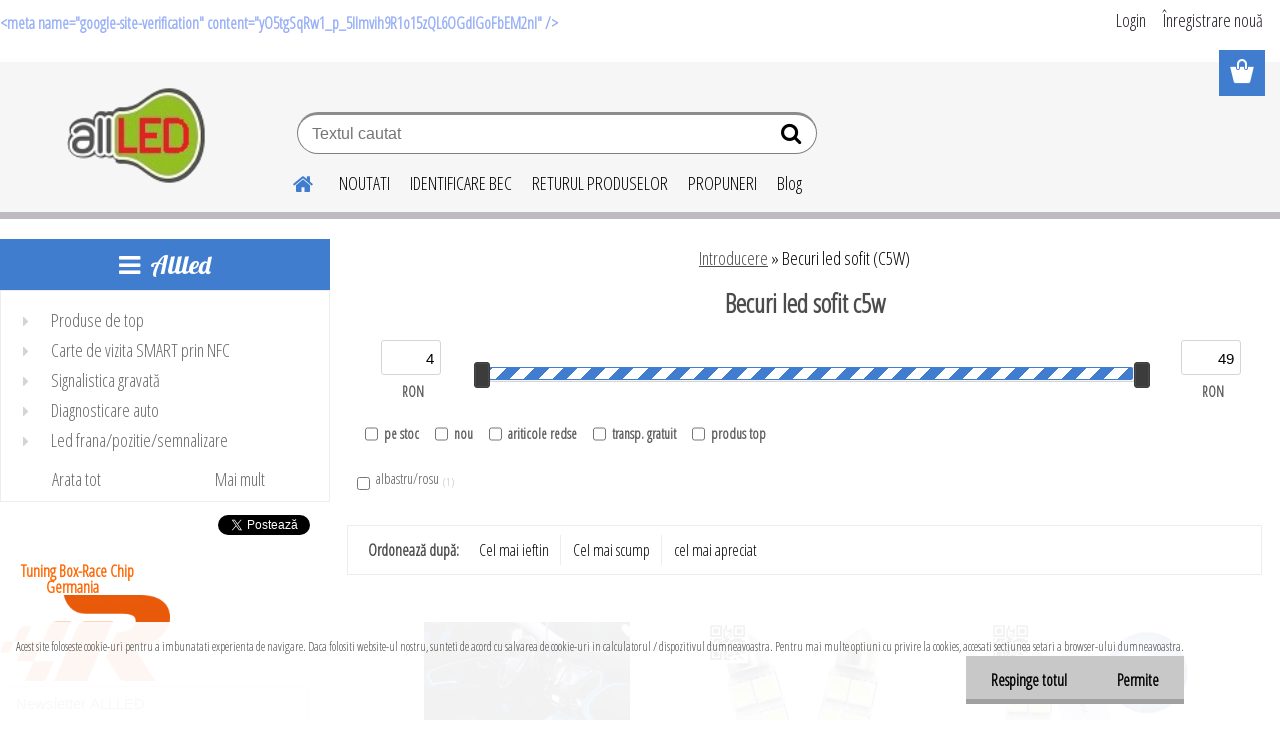

--- FILE ---
content_type: text/html; charset=utf-8
request_url: https://www.allled.ro/allled/C5W-c10-0-1-htm
body_size: 20036
content:


        <!DOCTYPE html>
    <html xmlns:og="http://ogp.me/ns#" xmlns:fb="http://www.facebook.com/2008/fbml" lang="ro" class="tmpl__etherum">
      <head>
          <script>
              window.cookie_preferences = getCookieSettings('cookie_preferences');
              window.cookie_statistics = getCookieSettings('cookie_statistics');
              window.cookie_marketing = getCookieSettings('cookie_marketing');

              function getCookieSettings(cookie_name) {
                  if (document.cookie.length > 0)
                  {
                      cookie_start = document.cookie.indexOf(cookie_name + "=");
                      if (cookie_start != -1)
                      {
                          cookie_start = cookie_start + cookie_name.length + 1;
                          cookie_end = document.cookie.indexOf(";", cookie_start);
                          if (cookie_end == -1)
                          {
                              cookie_end = document.cookie.length;
                          }
                          return unescape(document.cookie.substring(cookie_start, cookie_end));
                      }
                  }
                  return false;
              }
          </script>
                    <script async src="https://www.googletagmanager.com/gtag/js?id=GTM-PP5VJQW"></script>
                <script>(function(w,d,s,l,i){w[l]=w[l]||[];w[l].push({'gtm.start':
          new Date().getTime(),event:'gtm.js'});var f=d.getElementsByTagName(s)[0],
        j=d.createElement(s),dl=l!='dataLayer'?'&l='+l:'';j.async=true;j.src=
        'https://www.googletagmanager.com/gtm.js?id='+i+dl;f.parentNode.insertBefore(j,f);
      })(window,document,'script','dataLayer','GTM-GTM-PP5VJQW');
        window.dataLayer = window.dataLayer || [];
        window.dataLayer.push({
            event: 'eec.pageview',
            clientIP: '18.188.196.XX'
        });

    </script>
            <title>Becuri led sofit c5w</title>
        <script type="text/javascript">var action_unavailable='action_unavailable';var id_language = 'ro';var id_country_code = 'RO';var language_code = 'ro-RO';var path_request = '/request.php';var type_request = 'POST';var cache_break = "2517"; var enable_console_debug = false; var enable_logging_errors = false;var administration_id_language = 'ro';var administration_id_country_code = 'RO';</script>          <script type="text/javascript" src="//ajax.googleapis.com/ajax/libs/jquery/1.8.3/jquery.min.js"></script>
          <script type="text/javascript" src="//code.jquery.com/ui/1.12.1/jquery-ui.min.js" ></script>
                  <script src="/wa_script/js/jquery.hoverIntent.minified.js?_=2025-01-14-11-59" type="text/javascript"></script>
        <script type="text/javascript" src="/admin/jscripts/jquery.qtip.min.js?_=2025-01-14-11-59"></script>
                  <script src="/wa_script/js/jquery.selectBoxIt.min.js?_=2025-01-14-11-59" type="text/javascript"></script>
                  <script src="/wa_script/js/bs_overlay.js?_=2025-01-14-11-59" type="text/javascript"></script>
        <script src="/wa_script/js/bs_design.js?_=2025-01-14-11-59" type="text/javascript"></script>
        <script src="/admin/jscripts/wa_translation.js?_=2025-01-14-11-59" type="text/javascript"></script>
        <link rel="stylesheet" type="text/css" href="/css/jquery.selectBoxIt.wa_script.css?_=2025-01-14-11-59" media="screen, projection">
        <link rel="stylesheet" type="text/css" href="/css/jquery.qtip.lupa.css?_=2025-01-14-11-59">
        
                  <script src="/wa_script/js/jquery.colorbox-min.js?_=2025-01-14-11-59" type="text/javascript"></script>
          <link rel="stylesheet" type="text/css" href="/css/colorbox.css?_=2025-01-14-11-59">
          <script type="text/javascript">
            jQuery(document).ready(function() {
              (function() {
                function createGalleries(rel) {
                  var regex = new RegExp(rel + "\\[(\\d+)]"),
                      m, group = "g_" + rel, groupN;
                  $("a[rel*=" + rel + "]").each(function() {
                    m = regex.exec(this.getAttribute("rel"));
                    if(m) {
                      groupN = group + m[1];
                    } else {
                      groupN = group;
                    }
                    $(this).colorbox({
                      rel: groupN,
                      slideshow:false,
                       maxWidth: "85%",
                       maxHeight: "85%",
                       returnFocus: false
                    });
                  });
                }
                createGalleries("lytebox");
                createGalleries("lyteshow");
              })();
            });</script>
          <script type="text/javascript">
      function init_products_hovers()
      {
        jQuery(".product").hoverIntent({
          over: function(){
            jQuery(this).find(".icons_width_hack").animate({width: "130px"}, 300, function(){});
          } ,
          out: function(){
            jQuery(this).find(".icons_width_hack").animate({width: "10px"}, 300, function(){});
          },
          interval: 40
        });
      }
      jQuery(document).ready(function(){

        jQuery(".param select, .sorting select").selectBoxIt();

        jQuery(".productFooter").click(function()
        {
          var $product_detail_link = jQuery(this).parent().find("a:first");

          if($product_detail_link.length && $product_detail_link.attr("href"))
          {
            window.location.href = $product_detail_link.attr("href");
          }
        });
        init_products_hovers();
        
        ebar_details_visibility = {};
        ebar_details_visibility["user"] = false;
        ebar_details_visibility["basket"] = false;

        ebar_details_timer = {};
        ebar_details_timer["user"] = setTimeout(function(){},100);
        ebar_details_timer["basket"] = setTimeout(function(){},100);

        function ebar_set_show($caller)
        {
          var $box_name = $($caller).attr("id").split("_")[0];

          ebar_details_visibility["user"] = false;
          ebar_details_visibility["basket"] = false;

          ebar_details_visibility[$box_name] = true;

          resolve_ebar_set_visibility("user");
          resolve_ebar_set_visibility("basket");
        }

        function ebar_set_hide($caller)
        {
          var $box_name = $($caller).attr("id").split("_")[0];

          ebar_details_visibility[$box_name] = false;

          clearTimeout(ebar_details_timer[$box_name]);
          ebar_details_timer[$box_name] = setTimeout(function(){resolve_ebar_set_visibility($box_name);},300);
        }

        function resolve_ebar_set_visibility($box_name)
        {
          if(   ebar_details_visibility[$box_name]
             && jQuery("#"+$box_name+"_detail").is(":hidden"))
          {
            jQuery("#"+$box_name+"_detail").slideDown(300);
          }
          else if(   !ebar_details_visibility[$box_name]
                  && jQuery("#"+$box_name+"_detail").not(":hidden"))
          {
            jQuery("#"+$box_name+"_detail").slideUp(0, function() {
              $(this).css({overflow: ""});
            });
          }
        }

        
        jQuery("#user_icon").hoverIntent({
          over: function(){
            ebar_set_show(this);
            jQuery("#ebar_right_content .img_cart, #basket_icon").qtip("hide");
          } ,
          out: function(){
            ebar_set_hide(this);
          },
          interval: 40
        });
        
        jQuery("#user_icon").click(function(e)
        {
          if(jQuery(e.target).attr("id") == "user_icon")
          {
            window.location.href = "https://www.allled.ro/allled/e-login/";
          }
        });

        jQuery("#basket_icon").click(function(e)
        {
          if(jQuery(e.target).attr("id") == "basket_icon")
          {
            window.location.href = "https://www.allled.ro/allled/e-basket/";
          }
        });
      BS.Basket.$default_top_basket = false;
      });
    </script>        <meta http-equiv="Content-language" content="ro">
        <meta http-equiv="Content-Type" content="text/html; charset=utf-8">
        <meta name="language" content="ro">
        <meta name="keywords" content="Becuri led sofit, becuri led canbus sofit, becuri led plafoniera, becuri led sofit numar, becuri led canbus ">
        <meta name="description" content="In aceasta categorie gsami becuri led sofit c5w cu sau fara can bus care se preteas pentru numar, plafoniera sau in alte aplicatii la masina ! Becurile sunt structurate in doua categorii si anume cu si fara can bus impartite in 4 dimensiuni : 31mm, 39mm, 36,mm, 41mm.">
        <meta name="revisit-after" content="1 Days">
        <meta name="distribution" content="global">
        <meta name="expires" content="never">
                  <meta name="expires" content="never">
                    <link rel="canonical" href="https://www.allled.ro/allled/C5W-c10-0-1-htm"/>
          <meta property="og:image" content="http://www.allled.ro/fotky20289/design_setup/images/logo_siglape-culoare.jpg" />
<meta property="og:image:secure_url" content="https://www.allled.ro/fotky20289/design_setup/images/logo_siglape-culoare.jpg" />
<meta property="og:image:type" content="image/jpeg" />
<meta property="og:url" content="http://www.allled.ro/allled/eshop/10-1-Becuri-led-sofit-C5W" />
<meta property="og:title" content="Becuri led sofit c5w" />
<meta property="og:description" content="In aceasta categorie gsami becuri led sofit c5w cu sau fara can bus care se preteas pentru numar, plafoniera sau in alte aplicatii la masina ! Becurile sunt structurate in doua categorii si anume cu si fara can bus impartite in 4 dimensiuni : 31mm, 39mm, 36,mm, 41mm." />
<meta property="og:type" content="website" />
<meta property="og:site_name" content="Becuri auto led, becuri auto xenon si testere auto   " />

<meta name="google-site-verification" content="724-597-7132"/>            <meta name="robots" content="index, follow">
                      <link href="//www.allled.ro/fotky20289/favicom.jpg" rel="icon" type="image/jpeg">
          <link rel="shortcut icon" type="image/jpeg" href="//www.allled.ro/fotky20289/favicom.jpg">
                  <link rel="stylesheet" type="text/css" href="/css/lang_dependent_css/lang_ro.css?_=2025-01-14-11-59" media="screen, projection">
                <link rel='stylesheet' type='text/css' href='/wa_script/js/styles.css?_=2025-01-14-11-59'>
        <script language='javascript' type='text/javascript' src='/wa_script/js/javascripts.js?_=2025-01-14-11-59'></script>
        <script language='javascript' type='text/javascript' src='/wa_script/js/check_tel.js?_=2025-01-14-11-59'></script>
          <script src="/assets/javascripts/buy_button.js?_=2025-01-14-11-59"></script>
            <script type="text/javascript" src="/wa_script/js/bs_user.js?_=2025-01-14-11-59"></script>
        <script type="text/javascript" src="/wa_script/js/bs_fce.js?_=2025-01-14-11-59"></script>
        <script type="text/javascript" src="/wa_script/js/bs_fixed_bar.js?_=2025-01-14-11-59"></script>
        <script type="text/javascript" src="/bohemiasoft/js/bs.js?_=2025-01-14-11-59"></script>
        <script src="/wa_script/js/jquery.number.min.js?_=2025-01-14-11-59" type="text/javascript"></script>
        <script type="text/javascript">
            BS.User.id = 20289;
            BS.User.domain = "allled";
            BS.User.is_responsive_layout = true;
            BS.User.max_search_query_length = 50;
            BS.User.max_autocomplete_words_count = 5;

            WA.Translation._autocompleter_ambiguous_query = ' Cuvantul cautat este prea comun. Va rugam adaugati mai multe litere, cuvinte sau continuati apasand Enter pentru a vedea toate rezultatele cautarii.';
            WA.Translation._autocompleter_no_results_found = ' Nu au fost gasite produse sau categorii de produse.';
            WA.Translation._error = " Eroare";
            WA.Translation._success = " Succes";
            WA.Translation._warning = " Atentie";
            WA.Translation._multiples_inc_notify = '<p class="multiples-warning"><strong>Acest produs poate fi comandat numai în multipli de #inc#. </strong><br><small>Numărul de piese introduse a fost mărit în funcție de acest multiplu.</small></p>';
            WA.Translation._shipping_change_selected = " Schimba...";
            WA.Translation._shipping_deliver_to_address = "_shipping_deliver_to_address";

            BS.Design.template = {
              name: "etherum",
              is_selected: function(name) {
                if(Array.isArray(name)) {
                  return name.indexOf(this.name) > -1;
                } else {
                  return name === this.name;
                }
              }
            };
            BS.Design.isLayout3 = true;
            BS.Design.templates = {
              TEMPLATE_ARGON: "argon",TEMPLATE_NEON: "neon",TEMPLATE_CARBON: "carbon",TEMPLATE_XENON: "xenon",TEMPLATE_AURUM: "aurum",TEMPLATE_CUPRUM: "cuprum",TEMPLATE_ERBIUM: "erbium",TEMPLATE_CADMIUM: "cadmium",TEMPLATE_BARIUM: "barium",TEMPLATE_CHROMIUM: "chromium",TEMPLATE_SILICIUM: "silicium",TEMPLATE_IRIDIUM: "iridium",TEMPLATE_INDIUM: "indium",TEMPLATE_OXYGEN: "oxygen",TEMPLATE_HELIUM: "helium",TEMPLATE_FLUOR: "fluor",TEMPLATE_FERRUM: "ferrum",TEMPLATE_TERBIUM: "terbium",TEMPLATE_URANIUM: "uranium",TEMPLATE_ZINCUM: "zincum",TEMPLATE_CERIUM: "cerium",TEMPLATE_KRYPTON: "krypton",TEMPLATE_THORIUM: "thorium",TEMPLATE_ETHERUM: "etherum",TEMPLATE_KRYPTONIT: "kryptonit",TEMPLATE_TITANIUM: "titanium",TEMPLATE_PLATINUM: "platinum"            };
        </script>
                  <script src="/js/progress_button/modernizr.custom.js"></script>
                      <link rel="stylesheet" type="text/css" href="/bower_components/owl.carousel/dist/assets/owl.carousel.min.css" />
            <link rel="stylesheet" type="text/css" href="/bower_components/owl.carousel/dist/assets/owl.theme.default.min.css" />
            <script src="/bower_components/owl.carousel/dist/owl.carousel.min.js"></script>
                    <link rel="stylesheet" type="text/css" href="//static.bohemiasoft.com/jave/style.css?_=2025-01-14-11-59" media="screen">
                    <link rel="stylesheet" type="text/css" href="/css/font-awesome.4.7.0.min.css" media="screen">
          <link rel="stylesheet" type="text/css" href="/sablony/nove/etherum/etherumblue/css/product_var3.css?_=2025-01-14-11-59" media="screen">
                    <link rel="stylesheet"
                type="text/css"
                id="tpl-editor-stylesheet"
                href="/sablony/nove/etherum/etherumblue/css/colors.css?_=2025-01-14-11-59"
                media="screen">

          <meta name="viewport" content="width=device-width, initial-scale=1.0">
          <link rel="stylesheet" 
                   type="text/css" 
                   href="https://static.bohemiasoft.com/custom-css/etherum.css?_1764594711" 
                   media="screen"><link rel="stylesheet" type="text/css" href="/css/steps_order.css?_=2025-01-14-11-59" media="screen"><style type="text/css">
               <!--#site_logo{
                  width: 275px;
                  height: 100px;
                  background-image: url('/fotky20289/design_setup/images/logo_siglape-culoare.jpg?cache_time=1571991772');
                  background-repeat: no-repeat;
                  
                }html body .myheader { 
          
          border: black;
          background-repeat: repeat;
          background-position: 0px 0px;
          
        }#page_background{
                  
                  background-repeat: repeat;
                  background-position: 0px 0px;
                  background-color: transparent;
                }.bgLupa{
                  padding: 0;
                  border: none;
                }

 :root { 
 }
-->
                </style>          <link rel="stylesheet" type="text/css" href="/fotky20289/design_setup/css/user_defined.css?_=1482849800" media="screen, projection">
                    <script type="text/javascript" src="/admin/jscripts/wa_dialogs.js?_=2025-01-14-11-59"></script>
            <script>
      $(document).ready(function() {
        if (getCookie('show_cookie_message' + '_20289_ro') != 'no') {
          if($('#cookies-agreement').attr('data-location') === '0')
          {
            $('.cookies-wrapper').css("top", "0px");
          }
          else
          {
            $('.cookies-wrapper').css("bottom", "0px");
          }
          $('.cookies-wrapper').show();
        }

        $('#cookies-notify__close').click(function() {
          setCookie('show_cookie_message' + '_20289_ro', 'no');
          $('#cookies-agreement').slideUp();
          $("#masterpage").attr("style", "");
          setCookie('cookie_preferences', 'true');
          setCookie('cookie_statistics', 'true');
          setCookie('cookie_marketing', 'true');
          window.cookie_preferences = true;
          window.cookie_statistics = true;
          window.cookie_marketing = true;
          if(typeof gtag === 'function') {
              gtag('consent', 'update', {
                  'ad_storage': 'granted',
                  'analytics_storage': 'granted',
                  'ad_user_data': 'granted',
                  'ad_personalization': 'granted'
              });
          }
         return false;
        });

        $("#cookies-notify__disagree").click(function(){
            save_preferences();
        });

        $('#cookies-notify__preferences-button-close').click(function(){
            var cookies_notify_preferences = $("#cookies-notify-checkbox__preferences").is(':checked');
            var cookies_notify_statistics = $("#cookies-notify-checkbox__statistics").is(':checked');
            var cookies_notify_marketing = $("#cookies-notify-checkbox__marketing").is(':checked');
            save_preferences(cookies_notify_preferences, cookies_notify_statistics, cookies_notify_marketing);
        });

        function save_preferences(preferences = false, statistics = false, marketing = false)
        {
            setCookie('show_cookie_message' + '_20289_ro', 'no');
            $('#cookies-agreement').slideUp();
            $("#masterpage").attr("style", "");
            setCookie('cookie_preferences', preferences);
            setCookie('cookie_statistics', statistics);
            setCookie('cookie_marketing', marketing);
            window.cookie_preferences = preferences;
            window.cookie_statistics = statistics;
            window.cookie_marketing = marketing;
            if(marketing && typeof gtag === 'function')
            {
                gtag('consent', 'update', {
                    'ad_storage': 'granted'
                });
            }
            if(statistics && typeof gtag === 'function')
            {
                gtag('consent', 'update', {
                    'analytics_storage': 'granted',
                    'ad_user_data': 'granted',
                    'ad_personalization': 'granted',
                });
            }
            if(marketing === false && BS && BS.seznamIdentity) {
                BS.seznamIdentity.clearIdentity();
            }
        }

        /**
         * @param {String} cookie_name
         * @returns {String}
         */
        function getCookie(cookie_name) {
          if (document.cookie.length > 0)
          {
            cookie_start = document.cookie.indexOf(cookie_name + "=");
            if (cookie_start != -1)
            {
              cookie_start = cookie_start + cookie_name.length + 1;
              cookie_end = document.cookie.indexOf(";", cookie_start);
              if (cookie_end == -1)
              {
                cookie_end = document.cookie.length;
              }
              return unescape(document.cookie.substring(cookie_start, cookie_end));
            }
          }
          return "";
        }
        
        /**
         * @param {String} cookie_name
         * @param {String} value
         */
        function setCookie(cookie_name, value) {
          var time = new Date();
          time.setTime(time.getTime() + 365*24*60*60*1000); // + 1 rok
          var expires = "expires="+time.toUTCString();
          document.cookie = cookie_name + "=" + escape(value) + "; " + expires + "; path=/";
        }
      });
    </script>
    <script async src="https://www.googletagmanager.com/gtag/js?id=AW-724-597-7132"></script><script>
window.dataLayer = window.dataLayer || [];
function gtag(){dataLayer.push(arguments);}
gtag('js', new Date());
gtag('config', 'AW-724-597-7132', { debug_mode: true });
</script>        <script type="text/javascript" src="/wa_script/js/search_autocompleter.js?_=2025-01-14-11-59"></script>
                <link rel="stylesheet" type="text/css" href="/assets/vendor/magnific-popup/magnific-popup.css" />
      <script src="/assets/vendor/magnific-popup/jquery.magnific-popup.js"></script>
      <script type="text/javascript">
        BS.env = {
          decPoint: ",",
          basketFloatEnabled: true        };
      </script>
      <script type="text/javascript" src="/node_modules/select2/dist/js/select2.min.js"></script>
      <script type="text/javascript" src="/node_modules/maximize-select2-height/maximize-select2-height.min.js"></script>
      <script type="text/javascript">
        (function() {
          $.fn.select2.defaults.set("language", {
            noResults: function() {return " Nincs találat."},
            inputTooShort: function(o) {
              var n = o.minimum - o.input.length;
              return "_input_too_short".replace("#N#", n);
            }
          });
          $.fn.select2.defaults.set("width", "100%")
        })();

      </script>
      <link type="text/css" rel="stylesheet" href="/node_modules/select2/dist/css/select2.min.css" />
      <script type="text/javascript" src="/wa_script/js/countdown_timer.js?_=2025-01-14-11-59"></script>
      <script type="text/javascript" src="/wa_script/js/app.js?_=2025-01-14-11-59"></script>
      <script type="text/javascript" src="/node_modules/jquery-validation/dist/jquery.validate.min.js"></script>

                <link rel="stylesheet" type="text/css" href="/fotky20289/design_setup/css/__style.css?_=1765568206" />
          
          </head>
          <script type="text/javascript">
        var fb_pixel = 'active';
      </script>
      <script type="text/javascript" src="/wa_script/js/fb_pixel_func.js"></script>
        <body class="lang-ro layout3 not-home page-category page-category-10 basket-empty slider_available template-slider-disabled vat-payer-n alternative-currency-n" >
      <!-- Google Tag Manager (noscript) end -->
    <noscript><iframe src="https://www.googletagmanager.com/ns.html?id=GTM-GTM-PP5VJQW"
                      height="0" width="0" style="display:none;visibility:hidden"></iframe></noscript>
    <!-- End Google Tag Manager (noscript) -->
      <script>gtag("event", "page_view", {
    "ecomm_pagetype": "category",
    "send_to": "AW-724-597-7132"
});
</script>    <a name="topweb"></a>
            <div id="cookies-agreement" class="cookies-wrapper" data-location="1"
         >
      <div class="cookies-notify-background"></div>
      <div class="cookies-notify" style="display:block!important;">
        <div class="cookies-notify__bar">
          <div class="cookies-notify__bar1">
            <div class="cookies-notify__text"
                                 >
                Acest site foloseste cookie-uri pentru a imbunatati experienta de navigare. Daca folositi website-ul nostru, sunteti de acord cu salvarea de cookie-uri in calculatorul / dispozitivul dumneavoastra. Pentru mai multe optiuni cu privire la cookies, accesati sectiunea setari a browser-ului dumneavoastra.            </div>
            <div class="cookies-notify__button">
                <a href="#" id="cookies-notify__disagree" class="secondary-btn"
                   style="color: #000000;
                           background-color: #c8c8c8;
                           opacity: 1"
                >Respinge totul</a>
              <a href="#" id="cookies-notify__close"
                 style="color: #000000;
                        background-color: #c8c8c8;
                        opacity: 1"
                >Permite</a>
            </div>
          </div>
                    </div>
      </div>
    </div>
    
  <div id="responsive_layout_large"></div><div id="page">      <div class="top-bar" id="topBar">
                  <div class="top-bar-content">
            <p><span style="color: #97aff7;"><strong>&lt;meta name="google-site-verification" content="yO5tgSqRw1_p_5IImvih9R1o15zQL6OGdlGoFbEM2nI" /&gt;</strong></span></p>
<p><span style="color: #97aff7;"><strong> </strong></span></p>          </div>
                        </div>
          <script type="text/javascript">
      var responsive_articlemenu_name = ' Menu';
      var responsive_eshopmenu_name = ' E-shop';
    </script>
        <link rel="stylesheet" type="text/css" href="/css/masterslider.css?_=2025-01-14-11-59" media="screen, projection">
    <script type="text/javascript" src="/js/masterslider.min.js"></script>
    <div class="myheader">
                <div class="navigate_bar">
            <div class="logo-wrapper">
            <a id="site_logo" href="//www.allled.ro" class="mylogo" aria-label="Logo"></a>
    </div>
                        <!--[if IE 6]>
    <style>
    #main-menu ul ul{visibility:visible;}
    </style>
    <![endif]-->

    
    <div id="topmenu"><!-- TOPMENU -->
          <div id="search">
      <form name="search" id="searchForm" action="/allled/search-engine.htm" method="GET" enctype="multipart/form-data">
        <label for="q" class="title_left2"> Hľadanie</label>
        <p>
          <input name="slovo" type="text" class="inputBox" id="q" placeholder=" Textul cautat" maxlength="50">
          
          <input type="hidden" id="source_service" value="www.eshop-rapid.ro">
        </p>
        <div class="wrapper_search_submit">
          <input type="submit" class="search_submit" aria-label="search" name="search_submit" value="">
        </div>
        <div id="search_setup_area">
          <input id="hledatjak2" checked="checked" type="radio" name="hledatjak" value="2">
          <label for="hledatjak2">Caută în produse</label>
          <br />
          <input id="hledatjak1"  type="radio" name="hledatjak" value="1">
          <label for="hledatjak1">Caută în articole scrise</label>
                    <script type="text/javascript">
            function resolve_search_mode_visibility()
            {
              if (jQuery('form[name=search] input').is(':focus'))
              {
                if (jQuery('#search_setup_area').is(':hidden'))
                {
                  jQuery('#search_setup_area').slideDown(400);
                }
              }
              else
              {
                if (jQuery('#search_setup_area').not(':hidden'))
                {
                  jQuery('#search_setup_area').slideUp(400);
                }
              }
            }

            $('form[name=search] input').click(function() {
              this.focus();
            });

            jQuery('form[name=search] input')
                .focus(function() {
                  resolve_search_mode_visibility();
                })
                .blur(function() {
                  setTimeout(function() {
                    resolve_search_mode_visibility();
                  }, 1000);
                });

          </script>
                  </div>
      </form>
    </div>
          <div id="main-menu" class="">
                 <ul>
            <li class="eshop-menu-home">
              <a href="//www.allled.ro" class="top_parent_act" aria-label="Homepage">
                              </a>
            </li>
          </ul>
          
<ul><li class="eshop-menu-7 eshop-menu-order-1 eshop-menu-odd"><a href="/allled/NOUTATI-a7_0.htm"  class="top_parent">NOUTATI</a>
</li></ul>
<ul><li class="eshop-menu-3 eshop-menu-order-2 eshop-menu-even"><a target="_new" href="https://www.osram.de/apps/gvlrg/en_COM"  class="top_parent">IDENTIFICARE BEC </a>
</li></ul>
<ul><li class="eshop-menu-5 eshop-menu-order-3 eshop-menu-odd"><a href="/allled/RETURUL-PRODUSELOR-a5_0.htm"  class="top_parent">RETURUL PRODUSELOR</a>
</li></ul>
<ul><li class="eshop-menu-6 eshop-menu-order-4 eshop-menu-even"><a href="mailto:office@allled.ro"  class="top_parent">PROPUNERI</a>
</li></ul>          <ul>
            <li class="eshop-menu-blog">
              <a href="//www.allled.ro/blog" class="top_parent">
                Blog              </a>
            </li>
          </ul>
              </div>
    </div><!-- END TOPMENU -->
          </div>
          </div>
    <div id="page_background">      <div class="hack-box"><!-- HACK MIN WIDTH FOR IE 5, 5.5, 6  -->
                  <div id="masterpage" style="margin-bottom:95px;"><!-- MASTER PAGE -->
              <div id="header">          </div><!-- END HEADER -->
          
  <div id="ebar" class="" >        <div id="ebar_set">
                <div id="user_icon">

                            <div id="user_detail">
                    <div id="user_arrow_tag"></div>
                    <div id="user_content_tag">
                        <div id="user_content_tag_bg">
                            <a href="/allled/e-login/"
                               class="elink user_login_text"
                               >
                               Login                            </a>
                            <a href="/allled/e-register/"
                               class="elink user-logout user_register_text"
                               >
                               Înregistrare nouă                            </a>
                        </div>
                    </div>
                </div>
            
        </div>
        
                <div id="basket_icon" >
            <div id="basket_detail">
                <div id="basket_arrow_tag"></div>
                <div id="basket_content_tag">
                    <a id="quantity_tag" href="/allled/e-basket" rel="nofollow" class="elink"><span class="quantity_count">0</span></a>
                                    </div>
            </div>
        </div>
                <a id="basket_tag"
           href="allled/e-basket"
           rel="nofollow"
           class="elink">
            <span id="basket_tag_left">&nbsp;</span>
            <span id="basket_tag_right">
                0 buc            </span>
        </a>
                </div></div>          <div id="aroundpage"><!-- AROUND PAGE -->
            
      <!-- LEFT BOX -->
      <div id="left-box">
            <div id="expandableMenu" class="eshop-menu">
      <p class="title_left_eshop">
        Allled      </p>
      <div id="inleft_eshop" class="menu-typ-2 menu-outer-wrapper">
            <div class="menu-wrapper leftmenu">
          <ul class="root-eshop-menu">
          <li class="sub leftmenuDef category-menu-1">
            <a href="/allled/Produse-de-top-c182_0_1.htm" target="_self">
          <span>
      Produse de top     </span>
          </a>
          </li>
        <li class="sub leftmenuDef category-menu-2">
            <a href="/allled/Carte-de-vizita-SMART-prin-NFC-c184_0_1.htm" target="_self">
          <span>
      Carte de vizita SMART prin NFC    </span>
          </a>
          </li>
        <li class="sub leftmenuDef category-menu-3">
            <a href="/allled/Signalistica-gravat-c185_0_1.htm" target="_self">
          <span>
      Signalistica gravată    </span>
          </a>
          </li>
        <li class="sub leftmenuDef category-menu-4">
            <a href="/allled/Diagnosticare-auto-c14_0_1.htm" target="_self">
          <span>
      Diagnosticare auto    </span>
          </a>
          </li>
        <li class="sub leftmenuDef category-menu-5">
            <a href="/allled/Led-frana-pozitie-semnalizare-c12_0_1.htm" target="_self">
          <span>
      Led frana/pozitie/semnalizare    </span>
          </a>
          </li>
        <li class="sub leftmenuDef category-menu-6">
            <a href="/allled/Becuri-led-pozitie-interior-c9_0_1.htm" target="_self">
          <span>
      Becuri led pozitie/interior    </span>
          </a>
          </li>
        <li class="sub leftmenuDef category-menu-7 selected-category">
            <a href="/allled/Becuri-led-sofit-C5W-c10_0_1.htm" target="_self">
          <span>
      Becuri led sofit (C5W)    </span>
          </a>
          </li>
        <li class="sub leftmenuDef category-menu-8">
            <a href="/allled/Becuri-led-bord-c11_0_1.htm" target="_self">
          <span>
      Becuri led bord     </span>
          </a>
          </li>
        <li class="sub leftmenuDef category-menu-9">
            <a href="/allled/Lumini-de-zi-c13_0_1.htm" target="_self">
          <span>
      Lumini de zi     </span>
          </a>
          </li>
        <li class="sub leftmenuDef category-menu-10">
            <a href="/allled/Proiectoare-si-bare-led-c20_0_1.htm" target="_self">
          <span>
      Proiectoare si bare led    </span>
          </a>
          </li>
        <li class="sub leftmenuDef category-menu-11 has-submenu">
            <a href="/allled/Camere-auto-si-l-mpi-dedicate-c61_0_1.htm" target="_self">
          <span>
      Camere auto si lămpi dedicate    </span>
          </a>
          <ul class="eshop-submenu level-2">
          <li class="sub leftmenuDef category-menu-1">
            <a href="/allled/Camere-auto-si-l-mpi-dedicate-c61_29_2.htm" target="_self">
          <span>
      Baterii chei auto     </span>
          </a>
          </li>
        <li class="sub leftmenuDef category-menu-2">
            <a href="/allled/Camere-auto-si-l-mpi-dedicate-c61_38_2.htm" target="_self">
          <span>
      Tesla     </span>
          </a>
          </li>
        <li class="sub leftmenuDef category-menu-3">
            <a href="/allled/Camere-auto-si-l-mpi-dedicate-c61_14_2.htm" target="_self">
          <span>
      Alfa Romeo     </span>
          </a>
          </li>
        <li class="sub leftmenuDef category-menu-4">
            <a href="/allled/Camere-auto-si-l-mpi-dedicate-c61_10_2.htm" target="_self">
          <span>
      Audi    </span>
          </a>
          </li>
        <li class="sub leftmenuDef category-menu-5">
            <a href="/allled/Camere-auto-si-l-mpi-dedicate-c61_19_2.htm" target="_self">
          <span>
      BMW / Mini    </span>
          </a>
          </li>
        <li class="sub leftmenuDef category-menu-6">
            <a href="/allled/Camere-auto-si-l-mpi-dedicate-c61_12_2.htm" target="_self">
          <span>
      Citroen/Peugeot     </span>
          </a>
          </li>
        <li class="sub leftmenuDef category-menu-7">
            <a href="/allled/Camere-auto-si-l-mpi-dedicate-c61_17_2.htm" target="_self">
          <span>
      Ford    </span>
          </a>
          </li>
        <li class="sub leftmenuDef category-menu-8">
            <a href="/allled/Camere-auto-si-l-mpi-dedicate-c61_21_2.htm" target="_self">
          <span>
      Hyundai    </span>
          </a>
          </li>
        <li class="sub leftmenuDef category-menu-9">
            <a href="/allled/Camere-auto-si-l-mpi-dedicate-c61_28_2.htm" target="_self">
          <span>
      Honda    </span>
          </a>
          </li>
        <li class="sub leftmenuDef category-menu-10 item-hidden">
            <a href="/allled/Camere-auto-si-l-mpi-dedicate-c61_20_2.htm" target="_self">
          <span>
      Mazda     </span>
          </a>
          </li>
        <li class="sub leftmenuDef category-menu-11 item-hidden">
            <a href="/allled/Camere-auto-si-l-mpi-dedicate-c61_22_2.htm" target="_self">
          <span>
      KIA    </span>
          </a>
          </li>
        <li class="sub leftmenuDef category-menu-12 item-hidden">
            <a href="/allled/Camere-auto-si-l-mpi-dedicate-c61_16_2.htm" target="_self">
          <span>
      Mercedes Benz    </span>
          </a>
          </li>
        <li class="sub leftmenuDef category-menu-13 item-hidden">
            <a href="/allled/Camere-auto-si-l-mpi-dedicate-c61_23_2.htm" target="_self">
          <span>
      Nissan    </span>
          </a>
          </li>
        <li class="sub leftmenuDef category-menu-14 item-hidden">
            <a href="/allled/Camere-auto-si-l-mpi-dedicate-c61_15_2.htm" target="_self">
          <span>
      Opel     </span>
          </a>
          </li>
        <li class="sub leftmenuDef category-menu-15 item-hidden">
            <a href="/allled/Camere-auto-si-l-mpi-dedicate-c61_13_2.htm" target="_self">
          <span>
      Porsche     </span>
          </a>
          </li>
        <li class="sub leftmenuDef category-menu-16 item-hidden">
            <a href="/allled/Camere-auto-si-l-mpi-dedicate-c61_9_2.htm" target="_self">
          <span>
      Renault / Dacia    </span>
          </a>
          </li>
        <li class="sub leftmenuDef category-menu-17 item-hidden">
            <a href="/allled/Camere-auto-si-l-mpi-dedicate-c61_24_2.htm" target="_self">
          <span>
      Rover     </span>
          </a>
          </li>
        <li class="sub leftmenuDef category-menu-18 item-hidden">
            <a href="/allled/Camere-auto-si-l-mpi-dedicate-c61_25_2.htm" target="_self">
          <span>
      SAAB    </span>
          </a>
          </li>
        <li class="sub leftmenuDef category-menu-19 item-hidden">
            <a href="/allled/Camere-auto-si-l-mpi-dedicate-c61_27_2.htm" target="_self">
          <span>
      Smart    </span>
          </a>
          </li>
        <li class="sub leftmenuDef category-menu-20 item-hidden">
            <a href="/allled/Camere-auto-si-l-mpi-dedicate-c61_31_2.htm" target="_self">
          <span>
      Skoda    </span>
          </a>
          </li>
        <li class="sub leftmenuDef category-menu-21 item-hidden">
            <a href="/allled/Camere-auto-si-l-mpi-dedicate-c61_26_2.htm" target="_self">
          <span>
      Suzuki    </span>
          </a>
          </li>
        <li class="sub leftmenuDef category-menu-22 item-hidden">
            <a href="/allled/Camere-auto-si-l-mpi-dedicate-c61_8_2.htm" target="_self">
          <span>
      Toyota     </span>
          </a>
          </li>
        <li class="sub leftmenuDef category-menu-23 item-hidden">
            <a href="/allled/Camere-auto-si-l-mpi-dedicate-c61_11_2.htm" target="_self">
          <span>
      Volkswagen     </span>
          </a>
          </li>
        <li class="sub leftmenuDef category-menu-24 item-hidden">
            <a href="/allled/Camere-auto-si-l-mpi-dedicate-c61_18_2.htm" target="_self">
          <span>
      Volvo     </span>
          </a>
          </li>
            <li class="item-extra more-categories">
          <a href="/allled/Camere-auto-si-l-mpi-dedicate-c61_0_1.htm">
             Toate subcategoriile          </a>
        </li>
            </ul>
        </li>
        <li class="sub leftmenuDef category-menu-12">
            <a href="/allled/Module-led-si-balast-xenon-far-c180_0_1.htm" target="_self">
          <span>
      Module led si balast xenon far    </span>
          </a>
          </li>
        <li class="sub leftmenuDef category-menu-13">
            <a href="/allled/Sonde-Lamda-c181_0_1.htm" target="_self">
          <span>
      Sonde Lamda    </span>
          </a>
          </li>
        <li class="sub leftmenuDef category-menu-14">
            <a href="/allled/Sterilizare-si-dezinfectare-c22_0_1.htm" target="_self">
          <span>
      Sterilizare si dezinfectare     </span>
          </a>
          </li>
        <li class="sub leftmenuDef category-menu-15">
            <a href="/allled/Becuri-Xenon-c17_0_1.htm" target="_self">
          <span>
      Becuri Xenon     </span>
          </a>
          </li>
        <li class="sub leftmenuDef category-menu-16 has-submenu">
            <a href="/allled/Alarme-senzori-si-camere-c19_0_1.htm" target="_self">
          <span>
      Alarme, senzori si camere     </span>
          </a>
          <ul class="eshop-submenu level-2">
          <li class="sub leftmenuDef category-menu-1">
            <a href="/allled/Alarme-senzori-si-camere-c19_32_2.htm" target="_self">
          <span>
      Dispaly auto     </span>
          </a>
          </li>
        <li class="sub leftmenuDef category-menu-2">
            <a href="/allled/Alarme-senzori-si-camere-c19_33_2.htm" target="_self">
          <span>
      Camere auto universale     </span>
          </a>
          </li>
        <li class="sub leftmenuDef category-menu-3">
            <a href="/allled/Alarme-senzori-si-camere-c19_34_2.htm" target="_self">
          <span>
      Senzori parcare     </span>
          </a>
          </li>
        </ul>
        </li>
        <li class="sub leftmenuDef category-menu-17">
            <a href="/allled/Accesorii-auto-c178_0_1.htm" target="_self">
          <span>
      Accesorii auto     </span>
          </a>
          </li>
        <li class="sub leftmenuDef category-menu-18 has-submenu">
            <a href="/allled/ntrerup-toare-c119_0_1.htm" target="_self">
          <span>
      Întrerupătoare    </span>
          </a>
          <ul class="eshop-submenu level-2">
          <li class="sub leftmenuDef category-menu-1">
            <a href="/allled/ntrerup-toare-c119_4_2.htm" target="_self">
          <span>
      Microintrerupatoare     </span>
          </a>
          </li>
        <li class="sub leftmenuDef category-menu-2">
            <a href="/allled/ntrerup-toare-c119_5_2.htm" target="_self">
          <span>
      Intrerupatoare cu, culisare     </span>
          </a>
          </li>
        <li class="sub leftmenuDef category-menu-3">
            <a href="/allled/ntrerup-toare-c119_6_2.htm" target="_self">
          <span>
      Intrerupatoare cu buton     </span>
          </a>
          </li>
        <li class="sub leftmenuDef category-menu-4">
            <a href="/allled/ntrerup-toare-c119_7_2.htm" target="_self">
          <span>
      Intrerupatoare cu brat    </span>
          </a>
          </li>
        <li class="sub leftmenuDef category-menu-5">
            <a href="/allled/ntrerup-toare-c119_30_2.htm" target="_self">
          <span>
      Conectori electrici     </span>
          </a>
          </li>
        </ul>
        </li>
        <li class="sub leftmenuDef category-menu-19">
            <a href="/allled/Spray-Auto-c82_0_1.htm" target="_self">
          <span>
      Spray Auto    </span>
          </a>
          </li>
        <li class="sub leftmenuDef category-menu-20">
            <a href="/allled/Tuning-Auto-c18_0_1.htm" target="_self">
          <span>
      Tuning Auto     </span>
          </a>
          </li>
        <li class="sub leftmenuDef category-menu-21">
            <a href="/allled/Hi-FI-auto-c174_0_1.htm" target="_self">
          <span>
      Hi-FI auto     </span>
          </a>
          </li>
        <li class="sub leftmenuDef category-menu-22">
            <a href="/allled/Lampi-solare-gradina-c177_0_1.htm" target="_self">
          <span>
      Lampi solare gradina     </span>
          </a>
          </li>
        <li class="sub leftmenuDef category-menu-23 has-submenu">
            <a href="/allled/Echipamente-service-c179_0_1.htm" target="_self">
          <span>
      Echipamente service     </span>
          </a>
          <ul class="eshop-submenu level-2">
          <li class="sub leftmenuDef category-menu-1">
            <a href="/allled/Echipamente-service-c179_35_2.htm" target="_self">
          <span>
      Proiectoare si lanterne    </span>
          </a>
          </li>
        <li class="sub leftmenuDef category-menu-2">
            <a href="/allled/Echipamente-service-c179_36_2.htm" target="_self">
          <span>
      Ciocane si statii de lipit     </span>
          </a>
          </li>
        <li class="sub leftmenuDef category-menu-3">
            <a href="/allled/Echipamente-service-c179_37_2.htm" target="_self">
          <span>
      Pompe pneumatice     </span>
          </a>
          </li>
        </ul>
        </li>
            <li class="footer-item category-map">
          <a href="//www.allled.ro/category-map"> Arata tot</a>
        </li>
                <li class="footer-item show-more">
          <a href="#"> Mai mult</a>
        </li>
            </ul>
        </div>
          </div>
            <script>
        WA.Translation._show_more = " Mai mult";
        WA.Translation._show_less = " Mai putin";
        (function() {
          var btn = document.querySelector(".footer-item.show-more");
          var menu = document.getElementById("expandableMenu");
          var menuItems = menu.querySelector("ul.root-eshop-menu").children;
          var isExpanded = function() {
            return menu.classList.contains("expanded");
          };
          var toggleBtn = function(f) {
            menu.classList[f]("expanded");
            var text = isExpanded() ? "_show_less" : "_show_more";
            btn.children[0].innerHTML = WA.Translation[text];
          };
          var checkBtnVisibility = function() {
            var wasExpanded,
                isVisible;
            wasExpanded = isExpanded();
            toggleBtn("remove");
            isVisible = !!menuItems[menuItems.length - 1].offsetParent;
            if(isVisible) {
              btn.classList.add("hidden");
            } else {
              if(wasExpanded) {
                toggleBtn("add");
              }
              btn.classList.remove("hidden");
            }
          };
          if(btn !== null)
          {
            btn.addEventListener("click", function(e) {
              e.preventDefault();
              toggleBtn("toggle");
            });
            var t;
            menuItems = Array.prototype.slice.call(menuItems, 0, -2);
            window.addEventListener("resize", function() {
              clearTimeout(t);
              t = setTimeout(function() {
                checkBtnVisibility();
              }, 125);
            });
            checkBtnVisibility();
          }
        })();
      </script>
          </div>
          <div id="left_soc">
        <div id="inleft_soc" class="social-box">
          <div id="social_facebook"><iframe src="//www.facebook.com/plugins/like.php?href=http%3A%2F%2Fwww.allled.ro%2Fallled%2Feshop%2F10-1-Becuri-led-sofit-C5W&amp;layout=standard&amp;show_faces=false&amp;width=200&amp;action=like&amp;font=lucida+grande&amp;colorscheme=light&amp;height=21" scrolling="no" frameborder="0" style="border:none; overflow:hidden; width: 200px; height:44px;" title="Facebook Likebox"></iframe></div><div id="social_twitter"><a href="//twitter.com/share" class="twitter-share-button" data-url="http://www.allled.ro/allled/eshop/10-1-Becuri-led-sofit-C5W" data-text="Becuri led sofit c5w" data-count="horizontal">Tweet</a><script type="text/javascript" src="//platform.twitter.com/widgets.js"></script></div>        </div>
      </div>
          <div id="left3">
      <div id="inleft3_top"></div>
      <div id="inleft3">
        <p><span style="color: #ff6600;"><strong>      Tuning Box-Race Chip </strong></span></p>
<p><span style="color: #ff6600;"><strong>             Germania</strong></span></p>
<p><a title="Tuning auto " href="https://www.allled.ro/allled/TUNNING-AUTO-c18_0_1.htm"><img src="/fotky20289/fotos/_b_421RC_Bildmarke_1c_ora.png" width="170" height="87" caption="false" /></a></p>
<p></p>
<p></p>
<p></p>
<p></p>
<p></p>
<p><a href="https://www.facebook.com/allledgalati/" target="_blank" rel="noopener"></a></p>
<!-- Mailagent embed code -->
<div id="MailAgentEmbedCode">
<table id="ds_conclass" class="ds_box" style="display: none;" cellspacing="0" cellpadding="0">
<tbody>
<tr>
<td id="ds_calclass"> </td>
</tr>
</tbody>
</table>
<script type="text/javascript" src="https://www.mailagent.ro/embedv3/3ea1a7505194e632a33246e1c7a1a0ee"></script>
</div>
<!-- End Mailagent embed code -->              </div>
      <div id="inleft3_foot"></div>
    </div>
          </div><!-- END LEFT BOX -->
            <div id="right-box"><!-- RIGHT BOX2 -->
        <!-- xxxx badRight xxxx -->		<script>
		  gtag('event', 'view_item_list', {
			item_list_id: 'box_action',
			item_list_name: '',
			items: [{"item_id":49,"item_name":"Aparat diagnoza tcs\/cdp Bluetooth soft 2021.10","price":379},{"item_id":3887,"item_name":"Interfata VCDS 24.7","price":179},{"item_id":5231,"item_name":"Camera marsarier flip in sigla pentru VW Passat B8, Golf 5, Golf 6, Passat B6, B7, B8 Variant, Arteon ,T-Roc - FA-B8 \/ FA-G6","price":790},{"item_id":3867,"item_name":"Launch x431 pros V5 ","price":3979},{"item_id":45,"item_name":"Bec led bord B8.5d albastru","price":4.5}]		  });
		</script>
		    <div class="action-box zbozi-akce intag_box action-box-deals"><!-- ACTION -->
      <p class="action-box-title">OFERTE</p>
      <div class="in-action-box "><!-- in the action -->
                    <div class="product3 in-stock-y"
                 onmouseover="this.classList.add('product3Act');"
                 onmouseout="this.classList.remove('product3Act');"
                 data-name="Aparat diagnoza tcs/cdp Bluetooth soft 2021.10"
                 data-id="49"
                 ><!-- PRODUCT BOX 3 -->
                            <div class="product3ImageBox">
                                <a href="/allled/Aparat-diagnoza-tcs-cdp-Bluetooth-soft-2021-10-d49.htm"
                   data-location="box_action"
                   data-id="49"
                   data-variant-id="0"
                   class="product-box-link"
                >
                  <img src="/fotky20289/fotos/_vyrn_49bimc1551758646622.jpg"  alt="Aparat diagnoza tcs/cdp Bluetooth soft 2021.10" border="0" title="Aparat diagnoza tcs/cdp Bluetooth soft 2021.10" height="80">
                </a>

              </div>
                              <div class="product3Title">
                  <div class="product3TitleContent">
                    <a href="/allled/Aparat-diagnoza-tcs-cdp-Bluetooth-soft-2021-10-d49.htm"
                       title="Ds150"
                       data-location="box_action"
                       data-id="49"
                       data-variant-id="0"
                       class="product-box-link"
                    >Aparat diagnoza tcs/cdp Bluetooth soft 2021.10</a>
                  </div>
                                  </div>
                            <div class="clear"></div>
              <div class="product3PriceBox">
                                                <div class="product3Price">
                  <span class="our_price_text">Prețul dvs</span> <span class="product_price_text">379,00&nbsp;RON</span>                </div>
                          <div class="stock_yes">
            Stoc DA          </div>
                            <form method="post" action="/allled/buy-product.htm?pid=49">
                                          <input type="submit"
                           class="buy_btn buy-button-action buy-button-action-2"
                           name=""
                           value="Cumpără"
                           data-id="49"
                           data-variant-id="0"
                        data-product-info='{"count_type":0,"multiples":0}'                    >
                    <div class="clear"></div>
                  </form>
                                </div>
              <div class="clear"></div>
                          </div><!--END PRODUCT BOX 3 -->
             <div class="break"></div>            <div class="product3 in-stock-y"
                 onmouseover="this.classList.add('product3Act');"
                 onmouseout="this.classList.remove('product3Act');"
                 data-name="Interfata VCDS 24.7"
                 data-id="3887"
                 ><!-- PRODUCT BOX 3 -->
                            <div class="product3ImageBox">
                                <a href="/allled/Interfata-VCDS-24-7-d3887.htm"
                   data-location="box_action"
                   data-id="3887"
                   data-variant-id="0"
                   class="product-box-link"
                >
                  <img src="/fotky20289/fotos/_vyrn_3887vcds-jpg.jpeg"  alt="Interfata VCDS 24.7" border="0" title="Interfata VCDS 24.7" width="80">
                </a>

              </div>
                              <div class="product3Title">
                  <div class="product3TitleContent">
                    <a href="/allled/Interfata-VCDS-24-7-d3887.htm"
                       title=""
                       data-location="box_action"
                       data-id="3887"
                       data-variant-id="0"
                       class="product-box-link"
                    >Interfata VCDS 24.7</a>
                  </div>
                                  </div>
                            <div class="clear"></div>
              <div class="product3PriceBox">
                                                <div class="productPriceSmall">
                                      <s>
                      <span class="common_price_text">
                        preţ normal                       </span>
                      <span class="common_price">
                    249,00&nbsp;RON                  </span>
                    </s>
                                  </div>
                                <div class="product3Price">
                  <span class="our_price_text">Prețul dvs</span> <span class="product_price_text">179,00&nbsp;RON</span>                </div>
                          <div class="stock_yes">
            Stoc DA          </div>
                            <form method="post" action="/allled/buy-product.htm?pid=3887">
                                          <input type="submit"
                           class="buy_btn buy-button-action buy-button-action-2"
                           name=""
                           value="Cumpără"
                           data-id="3887"
                           data-variant-id="0"
                        data-product-info='{"count_type":0,"multiples":0}'                    >
                    <div class="clear"></div>
                  </form>
                                </div>
              <div class="clear"></div>
                          </div><!--END PRODUCT BOX 3 -->
             <div class="break"></div>            <div class="product3 in-stock-y"
                 onmouseover="this.classList.add('product3Act');"
                 onmouseout="this.classList.remove('product3Act');"
                 data-name="Camera marsarier flip in sigla pentru VW Passat B8, Golf 5, Golf 6, Passat B6, B7, B8 Variant, Arteon ,T-Roc - FA-B8 / FA-G6"
                 data-id="5231"
                 ><!-- PRODUCT BOX 3 -->
                            <div class="product3ImageBox">
                                <a href="/allled/Camera-marsarier-flip-in-sigla-pentru-VW-Passat-B8-Golf-5-Golf-6-Passat-B6-B7-B8-Variant-Arteon-T-Roc-FA-B8-FA-G6-d5231.htm"
                   data-location="box_action"
                   data-id="5231"
                   data-variant-id="0"
                   class="product-box-link"
                >
                  <img src="/fotky20289/fotos/_vyrn_5231468102-5.jpg"  alt="Camera marsarier flip in sigla pentru VW Passat B8, Golf 5, Golf 6, Passat B6, B7, B8 Variant, Arteon ,T-Roc - FA-B8 / FA-G6" border="0" title="Camera marsarier flip in sigla pentru VW Passat B8, Golf 5, Golf 6, Passat B6, B7, B8 Variant, Arteon ,T-Roc - FA-B8 / FA-G6" width="80">
                </a>

              </div>
                              <div class="product3Title">
                  <div class="product3TitleContent">
                    <a href="/allled/Camera-marsarier-flip-in-sigla-pentru-VW-Passat-B8-Golf-5-Golf-6-Passat-B6-B7-B8-Variant-Arteon-T-Roc-FA-B8-FA-G6-d5231.htm"
                       title=""
                       data-location="box_action"
                       data-id="5231"
                       data-variant-id="0"
                       class="product-box-link"
                    >Camera marsarier flip in sigla pentru VW Passat B8, Golf 5, Golf 6, Passat B6, B7, B8 Variant, Arteon ,T-Roc - FA-B8 / FA-G6</a>
                  </div>
                                  </div>
                            <div class="clear"></div>
              <div class="product3PriceBox">
                                                <div class="product3Price">
                  <span class="our_price_text">Prețul dvs</span> <span class="product_price_text">790,00&nbsp;RON</span>                </div>
                          <div class="stock_yes">
            Stoc DA          </div>
                            <form method="post" action="/allled/buy-product.htm?pid=5231">
                                          <input type="submit"
                           class="buy_btn buy-button-action buy-button-action-2"
                           name=""
                           value="Cumpără"
                           data-id="5231"
                           data-variant-id="0"
                        data-product-info='{"count_type":0,"multiples":0}'                    >
                    <div class="clear"></div>
                  </form>
                                </div>
              <div class="clear"></div>
                          </div><!--END PRODUCT BOX 3 -->
             <div class="break"></div>            <div class="product3 in-stock-y"
                 onmouseover="this.classList.add('product3Act');"
                 onmouseout="this.classList.remove('product3Act');"
                 data-name="Launch x431 pros V5 "
                 data-id="3867"
                 ><!-- PRODUCT BOX 3 -->
                            <div class="product3ImageBox">
                                <a href="/allled/Launch-x431-pros-V5-d3867.htm"
                   data-location="box_action"
                   data-id="3867"
                   data-variant-id="0"
                   class="product-box-link"
                >
                  <img src="/fotky20289/fotos/_vyrn_3867S146f9aa00646416ba401099a9885541ew-jpg.webp"  alt="Launch x431 pros V5 " border="0" title="Launch x431 pros V5 " width="80">
                </a>

              </div>
                              <div class="product3Title">
                  <div class="product3TitleContent">
                    <a href="/allled/Launch-x431-pros-V5-d3867.htm"
                       title=""
                       data-location="box_action"
                       data-id="3867"
                       data-variant-id="0"
                       class="product-box-link"
                    >Launch x431 pros V5 </a>
                  </div>
                                  </div>
                            <div class="clear"></div>
              <div class="product3PriceBox">
                                                <div class="productPriceSmall">
                                      <s>
                      <span class="common_price_text">
                        preţ normal                       </span>
                      <span class="common_price">
                    4&nbsp;704,00&nbsp;RON                  </span>
                    </s>
                                  </div>
                                <div class="product3Price">
                  <span class="our_price_text">Prețul dvs</span> <span class="product_price_text">3&nbsp;979,00&nbsp;RON</span>                </div>
                          <div class="stock_yes">
            Stoc DA          </div>
                            <form method="post" action="/allled/buy-product.htm?pid=3867">
                                          <input type="submit"
                           class="buy_btn buy-button-action buy-button-action-2"
                           name=""
                           value="Cumpără"
                           data-id="3867"
                           data-variant-id="0"
                        data-product-info='{"count_type":0,"multiples":0}'                    >
                    <div class="clear"></div>
                  </form>
                                </div>
              <div class="clear"></div>
                          </div><!--END PRODUCT BOX 3 -->
             <div class="break"></div>            <div class="product3 in-stock-y"
                 onmouseover="this.classList.add('product3Act');"
                 onmouseout="this.classList.remove('product3Act');"
                 data-name="Bec led bord B8.5d albastru"
                 data-id="45"
                 ><!-- PRODUCT BOX 3 -->
                            <div class="product3ImageBox">
                                <a href="/allled/B8-5d-albastru-d45-htm"
                   data-location="box_action"
                   data-id="45"
                   data-variant-id="0"
                   class="product-box-link"
                >
                  <img src="/fotky20289/fotos/_vyrn_45_vyrp13_8T5-3.jpg"  alt="Bec led bord B8.5d albastru" border="0" title="Bec led bord B8.5d albastru" width="80">
                </a>

              </div>
                              <div class="product3Title">
                  <div class="product3TitleContent">
                    <a href="/allled/B8-5d-albastru-d45-htm"
                       title="B8.5d/t5 albastru"
                       data-location="box_action"
                       data-id="45"
                       data-variant-id="0"
                       class="product-box-link"
                    >Bec led bord B8.5d albastru</a>
                  </div>
                                  </div>
                            <div class="clear"></div>
              <div class="product3PriceBox">
                                                <div class="product3Price">
                  <span class="our_price_text">Prețul dvs</span> <span class="product_price_text">4,50&nbsp;RON</span>                </div>
                          <div class="stock_yes">
            Stoc DA          </div>
                            <form method="post" action="/allled/buy-product.htm?pid=45">
                                          <input type="submit"
                           class="buy_btn buy-button-action buy-button-action-2"
                           name=""
                           value="Cumpără"
                           data-id="45"
                           data-variant-id="0"
                        data-product-info='{"count_type":0,"multiples":0}'                    >
                    <div class="clear"></div>
                  </form>
                                </div>
              <div class="clear"></div>
                          </div><!--END PRODUCT BOX 3 -->
             <div class="break"></div>      </div><!-- end in the action -->
    </div><!-- END ACTION -->
        <div id="action-foot"></div><!-- foot right box --><div class="break"></div>
    		<script>
		  gtag('event', 'view_item_list', {
			item_list_id: 'box_bestsellers',
			item_list_name: '',
			items: [{"item_id":12,"item_name":"Led sofit c5w canbus 39mm","price":7.5},{"item_id":5223,"item_name":"Carte de vizita Smart NFC","price":99},{"item_id":3745,"item_name":"Led marker 80W BMW E39, E60, X5 E53, X3 E83, S1 E87","price":294},{"item_id":49,"item_name":"Aparat diagnoza tcs\/cdp Bluetooth soft 2021.10","price":379},{"item_id":3867,"item_name":"Launch x431 pros V5 ","price":3979}]		  });
		</script>
		      <div class="action-box zbozi-akce intag_box action-box-bestsellers"><!-- ACTION -->
      <p class="action-box-title">CEL MAI VÂNDUT</p>
      <div class="in-action-box "><!-- in the action -->
                    <div class="product3 in-stock-y"
                 onmouseover="this.classList.add('product3Act');"
                 onmouseout="this.classList.remove('product3Act');"
                 data-name="Led sofit c5w canbus 39mm"
                 data-id="12"
                 ><!-- PRODUCT BOX 3 -->
                            <div class="product3ImageBox">
                                <a href="/allled/Led-sofit-c5w-canbus-39mm-d12.htm"
                   data-location="box_bestsellers"
                   data-id="12"
                   data-variant-id="0"
                   class="product-box-link"
                >
                  <img src="/fotky20289/fotos/_vyrn_12_vyrp11_431-2.jpg"  alt="Led sofit c5w canbus 39mm" border="0" title="Led sofit c5w canbus 39mm" width="80">
                </a>

              </div>
                              <div class="product3Title">
                  <div class="product3TitleContent">
                    <a href="/allled/Led-sofit-c5w-canbus-39mm-d12.htm"
                       title="c5w 39mm canbus"
                       data-location="box_bestsellers"
                       data-id="12"
                       data-variant-id="0"
                       class="product-box-link"
                    >Led sofit c5w canbus 39mm</a>
                  </div>
                                  </div>
                            <div class="clear"></div>
              <div class="product3PriceBox">
                                                <div class="product3Price">
                  <span class="our_price_text">Prețul dvs</span> <span class="product_price_text">7,50&nbsp;RON</span>                </div>
                <div class="stock_yes">Stoc DA</div>                  <form method="post" action="/allled/buy-product.htm?pid=12">
                                          <input type="submit"
                           class="buy_btn buy-button-action buy-button-action-1"
                           name=""
                           value="Cumpără"
                        data-product-info='{"count_type":0,"multiples":0}'                           data-id="12"
                           data-variant-id="0"
                    >
                    <div class="clear"></div>
                  </form>
                                </div>
              <div class="clear"></div>
                          </div><!--END PRODUCT BOX 3 -->
             <div class="break"></div>            <div class="product3 in-stock-y"
                 onmouseover="this.classList.add('product3Act');"
                 onmouseout="this.classList.remove('product3Act');"
                 data-name="Carte de vizita Smart NFC"
                 data-id="5223"
                 ><!-- PRODUCT BOX 3 -->
                            <div class="product3ImageBox">
                                <a href="/allled/Carte-de-vizita-Smart-NFC-d5223.htm"
                   data-location="box_bestsellers"
                   data-id="5223"
                   data-variant-id="0"
                   class="product-box-link"
                >
                  <img src="/fotky20289/fotos/_vyrn_5223nfc.jpg"  alt="Carte de vizita Smart NFC" border="0" title="Carte de vizita Smart NFC" width="80">
                </a>

              </div>
                              <div class="product3Title">
                  <div class="product3TitleContent">
                    <a href="/allled/Carte-de-vizita-Smart-NFC-d5223.htm"
                       title="Carte de vizita smart "
                       data-location="box_bestsellers"
                       data-id="5223"
                       data-variant-id="0"
                       class="product-box-link"
                    >Carte de vizita Smart NFC</a>
                  </div>
                                  </div>
                            <div class="clear"></div>
              <div class="product3PriceBox">
                                                <div class="product3Price">
                  <span class="our_price_text">Prețul dvs</span> <span class="product_price_text">99,00&nbsp;RON</span>                </div>
                <div class="stock_yes">Stoc DA</div>                  <form method="post" action="/allled/buy-product.htm?pid=5223">
                                          <input type="submit"
                           class="buy_btn buy-button-action buy-button-action-1"
                           name=""
                           value="Cumpără"
                        data-product-info='{"count_type":0,"multiples":0}'                           data-id="5223"
                           data-variant-id="0"
                    >
                    <div class="clear"></div>
                  </form>
                                </div>
              <div class="clear"></div>
                          </div><!--END PRODUCT BOX 3 -->
             <div class="break"></div>            <div class="product3 in-stock-y"
                 onmouseover="this.classList.add('product3Act');"
                 onmouseout="this.classList.remove('product3Act');"
                 data-name="Led marker 80W BMW E39, E60, X5 E53, X3 E83, S1 E87"
                 data-id="3745"
                 ><!-- PRODUCT BOX 3 -->
                            <div class="product3ImageBox">
                                <a href="/allled/Led-marker-80W-BMW-E39-E60-X5-E53-X3-E83-S1-E87-d3745.htm"
                   data-location="box_bestsellers"
                   data-id="3745"
                   data-variant-id="0"
                   class="product-box-link"
                >
                  <img src="/fotky20289/fotos/_vyrn_3745496314.jpg"  alt="Led marker 80W BMW E39, E60, X5 E53, X3 E83, S1 E87" border="0" title="Led marker 80W BMW E39, E60, X5 E53, X3 E83, S1 E87" width="80">
                </a>

              </div>
                              <div class="product3Title">
                  <div class="product3TitleContent">
                    <a href="/allled/Led-marker-80W-BMW-E39-E60-X5-E53-X3-E83-S1-E87-d3745.htm"
                       title=""
                       data-location="box_bestsellers"
                       data-id="3745"
                       data-variant-id="0"
                       class="product-box-link"
                    >Led marker 80W BMW E39, E60, X5 E53, X3 E83, S1 E87</a>
                  </div>
                                  </div>
                            <div class="clear"></div>
              <div class="product3PriceBox">
                                                <div class="product3Price">
                  <span class="our_price_text">Prețul dvs</span> <span class="product_price_text">294,00&nbsp;RON</span>                </div>
                <div class="stock_yes">Stoc DA</div>                  <form method="post" action="/allled/buy-product.htm?pid=3745">
                                          <input type="submit"
                           class="buy_btn buy-button-action buy-button-action-1"
                           name=""
                           value="Cumpără"
                        data-product-info='{"count_type":0,"multiples":0}'                           data-id="3745"
                           data-variant-id="0"
                    >
                    <div class="clear"></div>
                  </form>
                                </div>
              <div class="clear"></div>
                          </div><!--END PRODUCT BOX 3 -->
             <div class="break"></div>            <div class="product3 in-stock-y"
                 onmouseover="this.classList.add('product3Act');"
                 onmouseout="this.classList.remove('product3Act');"
                 data-name="Aparat diagnoza tcs/cdp Bluetooth soft 2021.10"
                 data-id="49"
                 ><!-- PRODUCT BOX 3 -->
                            <div class="product3ImageBox">
                                <a href="/allled/Aparat-diagnoza-tcs-cdp-Bluetooth-soft-2021-10-d49.htm"
                   data-location="box_bestsellers"
                   data-id="49"
                   data-variant-id="0"
                   class="product-box-link"
                >
                  <img src="/fotky20289/fotos/_vyrn_49bimc1551758646622.jpg"  alt="Aparat diagnoza tcs/cdp Bluetooth soft 2021.10" border="0" title="Aparat diagnoza tcs/cdp Bluetooth soft 2021.10" height="80">
                </a>

              </div>
                              <div class="product3Title">
                  <div class="product3TitleContent">
                    <a href="/allled/Aparat-diagnoza-tcs-cdp-Bluetooth-soft-2021-10-d49.htm"
                       title="Ds150"
                       data-location="box_bestsellers"
                       data-id="49"
                       data-variant-id="0"
                       class="product-box-link"
                    >Aparat diagnoza tcs/cdp Bluetooth soft 2021.10</a>
                  </div>
                                  </div>
                            <div class="clear"></div>
              <div class="product3PriceBox">
                                                <div class="product3Price">
                  <span class="our_price_text">Prețul dvs</span> <span class="product_price_text">379,00&nbsp;RON</span>                </div>
                <div class="stock_yes">Stoc DA</div>                  <form method="post" action="/allled/buy-product.htm?pid=49">
                                          <input type="submit"
                           class="buy_btn buy-button-action buy-button-action-1"
                           name=""
                           value="Cumpără"
                        data-product-info='{"count_type":0,"multiples":0}'                           data-id="49"
                           data-variant-id="0"
                    >
                    <div class="clear"></div>
                  </form>
                                </div>
              <div class="clear"></div>
                          </div><!--END PRODUCT BOX 3 -->
             <div class="break"></div>            <div class="product3 in-stock-y"
                 onmouseover="this.classList.add('product3Act');"
                 onmouseout="this.classList.remove('product3Act');"
                 data-name="Launch x431 pros V5 "
                 data-id="3867"
                 ><!-- PRODUCT BOX 3 -->
                            <div class="product3ImageBox">
                                <a href="/allled/Launch-x431-pros-V5-d3867.htm"
                   data-location="box_bestsellers"
                   data-id="3867"
                   data-variant-id="0"
                   class="product-box-link"
                >
                  <img src="/fotky20289/fotos/_vyrn_3867S146f9aa00646416ba401099a9885541ew-jpg.webp"  alt="Launch x431 pros V5 " border="0" title="Launch x431 pros V5 " width="80">
                </a>

              </div>
                              <div class="product3Title">
                  <div class="product3TitleContent">
                    <a href="/allled/Launch-x431-pros-V5-d3867.htm"
                       title=""
                       data-location="box_bestsellers"
                       data-id="3867"
                       data-variant-id="0"
                       class="product-box-link"
                    >Launch x431 pros V5 </a>
                  </div>
                                  </div>
                            <div class="clear"></div>
              <div class="product3PriceBox">
                                                <div class="productPriceSmall">
                                    <s>
                    <span class="common_price_text">
                      preţ normal                     </span>
                    <span class="common_price">
                      4&nbsp;704,00&nbsp;RON                    </span>
                  </s>
                                  </div>
                                <div class="product3Price">
                  <span class="our_price_text">Prețul dvs</span> <span class="product_price_text">3&nbsp;979,00&nbsp;RON</span>                </div>
                <div class="stock_yes">Stoc DA</div>                  <form method="post" action="/allled/buy-product.htm?pid=3867">
                                          <input type="submit"
                           class="buy_btn buy-button-action buy-button-action-1"
                           name=""
                           value="Cumpără"
                        data-product-info='{"count_type":0,"multiples":0}'                           data-id="3867"
                           data-variant-id="0"
                    >
                    <div class="clear"></div>
                  </form>
                                </div>
              <div class="clear"></div>
                          </div><!--END PRODUCT BOX 3 -->
             <div class="break"></div>      </div><!-- end in the action -->
    </div><!-- END ACTION -->
        <div id="action-foot"></div><!-- foot right box --><div class="break"></div>
          </div><!-- END RIGHT BOX -->
      

            <hr class="hide">
                        <div id="centerpage"><!-- CENTER PAGE -->
              <div id="incenterpage"><!-- in the center -->
                  <script src="/wa_script/js/params.js?u=2025-01-14-11-59" type="text/javascript"></script>
  <script type="text/javascript">
      WA.Translation._h1_page = 'pagină';
  </script>
  <script src="/wa_script/js/jquery.ui.touch-punch.min.js?u=4" type="text/javascript"></script>
      <div id="wherei"><!-- wherei -->
      <p>
        <a href="/allled/">Introducere</a>
                          <span class="arrow">&#187;</span>
          <span class="active">Becuri led sofit (C5W)</span></p>
            </p>
    </div><!-- END wherei -->
    <script type="application/ld+json">
    {
    "@context": "http://schema.org",
    "@type": "BreadcrumbList",
    "itemListElement": [
    {
        "@type": "ListItem",
        "position": 1,
        "item": {
            "@id": "https://www.allled.ro",
            "name": "Home"
        }
    },
            {
                "@type": "ListItem",
                "position": 2,
                "item": {
                    "@id": "https://www.allled.ro/allled/C5W-c10-0-1-htm",
                    "name": "Becuri led sofit (C5W)"
                }
            }

          ]}
     </script>
        <h1 class="title_page def_color">Becuri led sofit c5w</h1>
        <hr class="hide">
          <ul class="bookmark product_switcher"><!-- BOOKMARKS -->
                  <li class=""><a href="/allled/C5W-c10-0-1-htm?sort=1&display_as=row">Afişare în rând</a></li>
                </ul>
      <div class="under_bookm"></div>
          <div class="break"></div>
        <div id="centerpage_params_filter_area" class="param centerpage_params_filter_areas params_filter_areas params_part_hidden">
            <form method="POST" class="filtering_form" id="centerpage_filtering_form">
      <div id="centerpage_params_filter_header" class="centerpage_params_filter_headers">
                  <div id="centerpage_label_min_price">
            <input type="text" class="price min_price" name="min_price" value="4">
            <span class="currency_label">
              RON            </span>
          </div>
          <input type="hidden" disabled="disabled" name="allowed_min_price" value="4">
          <input type="hidden" name="min_price_filter" value="0">
          <div id="centerpage_price_slider_box_area" class="centerpage_price_slider_box_areas">
            <div id="centerpage_price_slider_box" class="centerpage_price_slider_boxes" ></div>
          </div>
          <div id="centerpage_label_max_price">
            <input type="text" class="price max_price" name="max_price" value="49">
            <span class="currency_label">
              RON            </span>
          </div>
                          <input type="hidden" disabled="disabled" name="allowed_max_price" value="49">
        <input type="hidden" name="max_price_filter" value="0">
      </div>
      <input type="hidden" name="show_centerpage_params_filter" value="0">
      <input type="hidden" name="selected_centerpage_param_filter" value="0">
              <div id="centerpage_instant_visible_system_params" class="centerpage_instant_visible_parts" >
          <div id="params_tabs_system"><table><tbody><tr class="value_cells">
            <td class="param_values_checkbox_cell sys_params_check">
              <input type="checkbox" class="filter_values" name="system_params[skladem]" value="1" >
              <span class="value_names">pe stoc</span>
            </td>

          
            <td class="param_values_checkbox_cell sys_params_check">
              <input type="checkbox" class="filter_values" name="system_params[novinka]" value="1" >
              <span class="value_names">nou</span>
            </td>

          
            <td class="param_values_checkbox_cell sys_params_check">
              <input type="checkbox" class="filter_values" name="system_params[akce]" value="1" >
              <span class="value_names">ariticole redse </span>
            </td>

          
            <td class="param_values_checkbox_cell sys_params_check">
              <input type="checkbox" class="filter_values" name="system_params[doprava_zdarma]" value="1" >
              <span class="value_names">transp. gratuit</span>
            </td>

          
            <td class="param_values_checkbox_cell sys_params_check">
              <input type="checkbox" class="filter_values" name="system_params[nejprodavanejsi]" value="1" >
              <span class="value_names">produs top</span>
            </td>

          </tr></tbody></table></div>        </div>
                <div id="centerpage_instant_visible_params" class="centerpage_instant_visible_parts">
              <span class="instant_visible_values_param" id="instant_visible_values_param_137093">
          <label>
        <input type="checkbox" value="1" class="filter_values instant_filter_values" name="filter_values[137093][7520658]" id="filter_values_7520658">
        <span class="value_names">albastru/rosu</span><span class="value_rate">(1)</span>
      </label>
          </span>
            </div>
              <div id="centerpage_params_filter_selected" class="centerpage_params_filters_selected">
              </div>
      </form>
        </div>
        <form id="products_params_form" style="display: none">
      <input type="hidden" name="request_uri" value="/allled/C5W-c10-0-1-htm" >
      <input type="hidden" name="source_service" value="eshop-rapid.ro" >
      <input type="hidden" disabled="disabled" name="new_url_activated" value="1" >
      <input type="hidden" name="action" value="Get_products" >
              <input type="hidden" name="pages[0]" value="allled">
                <input type="hidden" name="pages[1]" value="eshop">
                <input type="hidden" name="pages[2]" value="10-1-Becuri-led-sofit-C5W">
                <input type="hidden" name="pages[3]" value="0">
                <input type="hidden" name="pages[4]" value="1">
              <div id="hash_params_place"></div>
    </form>
    <a href="#products_place" id="products_place" style="display: none">&nbsp;</a>
    <script>update_products(true);</script>
        <div id="products_sorting_box" class="sorting products_sorting_boxes">
      <div id="products_sorting_table" class="products_sorting_tables">
        <div id="products_sorting_line" class="products_sorting_lines">
          <div class="sorting_label">Ordonează după:</div>
                  <a data-sorting="3"
           href="https://www.allled.ro?sort=3"
           rel="nofollow"
           class="sorting_item ">
              Cel mai ieftin        </a>
                <a data-sorting="4"
           href="https://www.allled.ro?sort=4"
           rel="nofollow"
           class="sorting_item ">
              Cel mai scump        </a>
                  <a data-sorting="44"
             href="https://www.allled.ro?sort=44"
             rel="nofollow"
             class="sorting_item ">
               cel mai apreciat          </a>
                  </div>
              </div>
    </div>
    <div class="products_wrap full">
            <div class="product_wraper container">    <div          class="product tab_img160 image_first one-preview-image in-stock-y"
         data-name="Fir neon auto electroluminiscent El Wire 2m cu droser si mufa"
         data-id="3733"
        >
            <!-- PRODUCT BOX -->
      <div class="productBody">
                  <div class="img_box">
            <a href="/allled/Fir-neon-auto-electroluminiscent-El-Wire-2m-cu-droser-si-mufa-d3733.htm"
               data-id="3733"
               data-location="category_page"
               data-variant-id="0"
               class="product-box-link"
            >
              <img  alt="Fir neon auto electroluminiscent El Wire 2m cu droser si mufa"
                 title="Fir neon auto electroluminiscent El Wire 2m cu droser si mufa"
                 rel="3733"
                 src="/fotky20289/fotos/_vyrn_3733347912.jpg"
                 class="">
                            <img src="/images/empty.gif" width="130" height="0" alt="empty"></a>
                      </div>
                      <div class="productTitle">
              <div class="productTitleContent">
                <a href="/allled/Fir-neon-auto-electroluminiscent-El-Wire-2m-cu-droser-si-mufa-d3733.htm"
                                       data-id="3733"
                   data-location="category_page"
                   data-variant-id="0"
                   class="product-box-link"
                >Fir neon auto electroluminiscent El Wire 2m cu droser si mufa</a>
              </div>
                          </div>
                    <div class="break"></div>
                        <div class="productPriceBox" >
           <div id="star-system" class="star_system" style="color: #3ec41d"> <i style="top: 0px; color: #3ec41d; opacity: 0.4;" 
                         aria-hidden="true" class="fa fa-star-o" id="star-1"></i><i style="top: 0px; color: #3ec41d; opacity: 0.4;" 
                         aria-hidden="true" class="fa fa-star-o" id="star-2"></i><i style="top: 0px; color: #3ec41d; opacity: 0.4;" 
                         aria-hidden="true" class="fa fa-star-o" id="star-3"></i><i style="top: 0px; color: #3ec41d; opacity: 0.4;" 
                         aria-hidden="true" class="fa fa-star-o" id="star-4"></i><i style="top: 0px; color: #3ec41d; opacity: 0.4;" 
                         aria-hidden="true" class="fa fa-star-o" id="star-5"></i>            </div>
                      <div class="productPriceSmall">&nbsp;</div><br>
          <div class="productPrice">
                        <span class="our_price_text">Prețul dvs</span> <span class="product_price_text">49,00&nbsp;RON</span>          </div><br>
                          <form method="post" action="/allled/buy-product.htm?pid=3733">
                                    <input type="submit"
                         class="buy_btn buy-button-action buy-button-action-12"
                         data-id="3733"
                         data-variant-id="0"
                         name="" value="Cumpără"
                         data-similar-popup="0"
                         data-product-info='{"count_type":0,"multiples":0}'>
                                    <div class="clear"></div>
                </form>
                <div class="stock_yes">Stoc DA</div>        </div>
        <div class="clear"></div>
      </div>
      <div class="productFooter">
        <div class="productFooterContent">
                    </div>
              </div>
          </div>
    <hr class="hide">            <hr class="hide">
          <div          class="product tab_img160 image_first one-preview-image in-stock-y"
         data-name="Led sofit c5w 31mm"
         data-id="41"
        >
            <!-- PRODUCT BOX -->
      <div class="productBody">
                  <div class="img_box">
            <a href="/allled/Led-c5w-31mm-d41-htm"
               data-id="41"
               data-location="category_page"
               data-variant-id="0"
               class="product-box-link"
            >
              <img  alt="Led sofit c5w 31mm"
                 title="Led sofit c5w 31mm"
                 rel="41"
                 src="/fotky20289/fotos/_vyrn_41_vyrp11_411.jpg"
                 class="">
                            <img src="/images/empty.gif" width="130" height="0" alt="empty"></a>
                      </div>
                      <div class="productTitle">
              <div class="productTitleContent">
                <a href="/allled/Led-c5w-31mm-d41-htm"
                                       data-id="41"
                   data-location="category_page"
                   data-variant-id="0"
                   class="product-box-link"
                >Led sofit c5w 31mm</a>
              </div>
                          </div>
                    <div class="break"></div>
                        <div class="productPriceBox" >
           <div id="star-system" class="star_system" style="color: #3ec41d"> <i style="top: 0px; color: #3ec41d; opacity: 0.4;" 
                         aria-hidden="true" class="fa fa-star-o" id="star-1"></i><i style="top: 0px; color: #3ec41d; opacity: 0.4;" 
                         aria-hidden="true" class="fa fa-star-o" id="star-2"></i><i style="top: 0px; color: #3ec41d; opacity: 0.4;" 
                         aria-hidden="true" class="fa fa-star-o" id="star-3"></i><i style="top: 0px; color: #3ec41d; opacity: 0.4;" 
                         aria-hidden="true" class="fa fa-star-o" id="star-4"></i><i style="top: 0px; color: #3ec41d; opacity: 0.4;" 
                         aria-hidden="true" class="fa fa-star-o" id="star-5"></i>            </div>
                      <div class="productPriceSmall">&nbsp;</div><br>
          <div class="productPrice">
                        <span class="our_price_text">Prețul dvs</span> <span class="product_price_text">4,00&nbsp;RON</span>          </div><br>
                          <form method="post" action="/allled/buy-product.htm?pid=41">
                                    <input type="submit"
                         class="buy_btn buy-button-action buy-button-action-12"
                         data-id="41"
                         data-variant-id="0"
                         name="" value="Cumpără"
                         data-similar-popup="0"
                         data-product-info='{"count_type":0,"multiples":0}'>
                                    <div class="clear"></div>
                </form>
                <div class="stock_yes">Stoc DA</div>        </div>
        <div class="clear"></div>
      </div>
      <div class="productFooter">
        <div class="productFooterContent">
                    </div>
              </div>
          </div>
    <hr class="hide">            <hr class="hide">
          <div          class="product tab_img160 image_first one-preview-image in-stock-y"
         data-name="Led sofit c5w 36mm"
         data-id="42"
        >
            <!-- PRODUCT BOX -->
      <div class="productBody">
                  <div class="img_box">
            <a href="/allled/Led-c5w-36mm-d42-htm"
               data-id="42"
               data-location="category_page"
               data-variant-id="0"
               class="product-box-link"
            >
              <img  alt="Led sofit c5w 36mm"
                 title="Led sofit c5w 36mm"
                 rel="42"
                 src="/fotky20289/fotos/_vyrn_42_vyrp13_413.jpg"
                 class="">
                            <img src="/images/empty.gif" width="130" height="0" alt="empty"></a>
                      </div>
                      <div class="productTitle">
              <div class="productTitleContent">
                <a href="/allled/Led-c5w-36mm-d42-htm"
                                       data-id="42"
                   data-location="category_page"
                   data-variant-id="0"
                   class="product-box-link"
                >Led sofit c5w 36mm</a>
              </div>
                          </div>
                    <div class="break"></div>
                        <div class="productPriceBox" >
           <div id="star-system" class="star_system" style="color: #3ec41d"> <i style="top: 0px; color: #3ec41d; opacity: 0.4;" 
                         aria-hidden="true" class="fa fa-star-o" id="star-1"></i><i style="top: 0px; color: #3ec41d; opacity: 0.4;" 
                         aria-hidden="true" class="fa fa-star-o" id="star-2"></i><i style="top: 0px; color: #3ec41d; opacity: 0.4;" 
                         aria-hidden="true" class="fa fa-star-o" id="star-3"></i><i style="top: 0px; color: #3ec41d; opacity: 0.4;" 
                         aria-hidden="true" class="fa fa-star-o" id="star-4"></i><i style="top: 0px; color: #3ec41d; opacity: 0.4;" 
                         aria-hidden="true" class="fa fa-star-o" id="star-5"></i>            </div>
                      <div class="productPriceSmall">&nbsp;</div><br>
          <div class="productPrice">
                        <span class="our_price_text">Prețul dvs</span> <span class="product_price_text">4,00&nbsp;RON</span>          </div><br>
                          <form method="post" action="/allled/buy-product.htm?pid=42">
                                    <input type="submit"
                         class="buy_btn buy-button-action buy-button-action-12"
                         data-id="42"
                         data-variant-id="0"
                         name="" value="Cumpără"
                         data-similar-popup="0"
                         data-product-info='{"count_type":0,"multiples":0}'>
                                    <div class="clear"></div>
                </form>
                <div class="stock_yes">Stoc DA</div>        </div>
        <div class="clear"></div>
      </div>
      <div class="productFooter">
        <div class="productFooterContent">
                    </div>
              </div>
          </div>
    <hr class="hide">          <div class="break"></div>
                      <hr class="hide">
          <div          class="product tab_img160 image_first one-preview-image in-stock-y"
         data-name="Led sofit c5w 39mm"
         data-id="43"
        >
            <!-- PRODUCT BOX -->
      <div class="productBody">
                  <div class="img_box">
            <a href="/allled/Led-c5w-39mm-d43-htm"
               data-id="43"
               data-location="category_page"
               data-variant-id="0"
               class="product-box-link"
            >
              <img  alt="Led sofit c5w 39mm"
                 title="Led sofit c5w 39mm"
                 rel="43"
                 src="/fotky20289/fotos/_vyrn_43_vyrp14_412.jpg"
                 class="">
                            <img src="/images/empty.gif" width="130" height="0" alt="empty"></a>
                      </div>
                      <div class="productTitle">
              <div class="productTitleContent">
                <a href="/allled/Led-c5w-39mm-d43-htm"
                                       data-id="43"
                   data-location="category_page"
                   data-variant-id="0"
                   class="product-box-link"
                >Led sofit c5w 39mm</a>
              </div>
                          </div>
                    <div class="break"></div>
                        <div class="productPriceBox" >
           <div id="star-system" class="star_system" style="color: #3ec41d"> <i style="top: 0px; color: #3ec41d; opacity: 0.4;" 
                         aria-hidden="true" class="fa fa-star-o" id="star-1"></i><i style="top: 0px; color: #3ec41d; opacity: 0.4;" 
                         aria-hidden="true" class="fa fa-star-o" id="star-2"></i><i style="top: 0px; color: #3ec41d; opacity: 0.4;" 
                         aria-hidden="true" class="fa fa-star-o" id="star-3"></i><i style="top: 0px; color: #3ec41d; opacity: 0.4;" 
                         aria-hidden="true" class="fa fa-star-o" id="star-4"></i><i style="top: 0px; color: #3ec41d; opacity: 0.4;" 
                         aria-hidden="true" class="fa fa-star-o" id="star-5"></i>            </div>
                      <div class="productPriceSmall">&nbsp;</div><br>
          <div class="productPrice">
                        <span class="our_price_text">Prețul dvs</span> <span class="product_price_text">4,00&nbsp;RON</span>          </div><br>
                          <form method="post" action="/allled/buy-product.htm?pid=43">
                                    <input type="submit"
                         class="buy_btn buy-button-action buy-button-action-12"
                         data-id="43"
                         data-variant-id="0"
                         name="" value="Cumpără"
                         data-similar-popup="0"
                         data-product-info='{"count_type":0,"multiples":0}'>
                                    <div class="clear"></div>
                </form>
                <div class="stock_yes">Stoc DA</div>        </div>
        <div class="clear"></div>
      </div>
      <div class="productFooter">
        <div class="productFooterContent">
                    </div>
              </div>
          </div>
    <hr class="hide">            <hr class="hide">
          <div          class="product tab_img160 image_first one-preview-image in-stock-y"
         data-name="Led sofit c5w 41mm"
         data-id="44"
        >
            <!-- PRODUCT BOX -->
      <div class="productBody">
                  <div class="img_box">
            <a href="/allled/Led-c5w-41mm-d44-htm"
               data-id="44"
               data-location="category_page"
               data-variant-id="0"
               class="product-box-link"
            >
              <img  alt="Led sofit c5w 41mm"
                 title="Led sofit c5w 41mm"
                 rel="44"
                 src="/fotky20289/fotos/_vyrn_44_vyrp15_41c5-41mm.jpg"
                 class="">
                            <img src="/images/empty.gif" width="130" height="0" alt="empty"></a>
                      </div>
                      <div class="productTitle">
              <div class="productTitleContent">
                <a href="/allled/Led-c5w-41mm-d44-htm"
                                       data-id="44"
                   data-location="category_page"
                   data-variant-id="0"
                   class="product-box-link"
                >Led sofit c5w 41mm</a>
              </div>
                          </div>
                    <div class="break"></div>
                        <div class="productPriceBox" >
           <div id="star-system" class="star_system" style="color: #3ec41d"> <i style="top: 0px; color: #3ec41d; opacity: 0.4;" 
                         aria-hidden="true" class="fa fa-star-o" id="star-1"></i><i style="top: 0px; color: #3ec41d; opacity: 0.4;" 
                         aria-hidden="true" class="fa fa-star-o" id="star-2"></i><i style="top: 0px; color: #3ec41d; opacity: 0.4;" 
                         aria-hidden="true" class="fa fa-star-o" id="star-3"></i><i style="top: 0px; color: #3ec41d; opacity: 0.4;" 
                         aria-hidden="true" class="fa fa-star-o" id="star-4"></i><i style="top: 0px; color: #3ec41d; opacity: 0.4;" 
                         aria-hidden="true" class="fa fa-star-o" id="star-5"></i>            </div>
                      <div class="productPriceSmall">&nbsp;</div><br>
          <div class="productPrice">
                        <span class="our_price_text">Prețul dvs</span> <span class="product_price_text">4,00&nbsp;RON</span>          </div><br>
                          <form method="post" action="/allled/buy-product.htm?pid=44">
                                    <input type="submit"
                         class="buy_btn buy-button-action buy-button-action-12"
                         data-id="44"
                         data-variant-id="0"
                         name="" value="Cumpără"
                         data-similar-popup="0"
                         data-product-info='{"count_type":0,"multiples":0}'>
                                    <div class="clear"></div>
                </form>
                <div class="stock_yes">Stoc DA</div>        </div>
        <div class="clear"></div>
      </div>
      <div class="productFooter">
        <div class="productFooterContent">
                    </div>
              </div>
          </div>
    <hr class="hide">            <hr class="hide">
          <div          class="product tab_img160 image_first one-preview-image in-stock-y"
         data-name="Led sofit c5w canbus 31mm"
         data-id="4"
        >
            <!-- PRODUCT BOX -->
      <div class="productBody">
                  <div class="img_box">
            <a href="/allled/Led-sofit-c5w-canbus-31mm-d4.htm"
               data-id="4"
               data-location="category_page"
               data-variant-id="0"
               class="product-box-link"
            >
              <img  alt="Led sofit c5w canbus 31mm"
                 title="Led sofit c5w canbus 31mm"
                 rel="4"
                 src="/fotky20289/fotos/_vyrn_4_vyrp11_431-2.jpg"
                 class="">
                            <img src="/images/empty.gif" width="130" height="36" alt="empty"></a>
                      </div>
                      <div class="productTitle">
              <div class="productTitleContent">
                <a href="/allled/Led-sofit-c5w-canbus-31mm-d4.htm"
                                       data-id="4"
                   data-location="category_page"
                   data-variant-id="0"
                   class="product-box-link"
                >Led sofit c5w canbus 31mm</a>
              </div>
                          </div>
                    <div class="break"></div>
                        <div class="productPriceBox" >
           <div id="star-system" class="star_system" style="color: #3ec41d"> <i style="top: 0px; color: #3ec41d; opacity: 0.4;" 
                         aria-hidden="true" class="fa fa-star-o" id="star-1"></i><i style="top: 0px; color: #3ec41d; opacity: 0.4;" 
                         aria-hidden="true" class="fa fa-star-o" id="star-2"></i><i style="top: 0px; color: #3ec41d; opacity: 0.4;" 
                         aria-hidden="true" class="fa fa-star-o" id="star-3"></i><i style="top: 0px; color: #3ec41d; opacity: 0.4;" 
                         aria-hidden="true" class="fa fa-star-o" id="star-4"></i><i style="top: 0px; color: #3ec41d; opacity: 0.4;" 
                         aria-hidden="true" class="fa fa-star-o" id="star-5"></i>            </div>
                      <div class="productPriceSmall">&nbsp;</div><br>
          <div class="productPrice">
                        <span class="our_price_text">Prețul dvs</span> <span class="product_price_text">7,50&nbsp;RON</span>          </div><br>
                          <form method="post" action="/allled/buy-product.htm?pid=4">
                                    <input type="submit"
                         class="buy_btn buy-button-action buy-button-action-12"
                         data-id="4"
                         data-variant-id="0"
                         name="" value="Cumpără"
                         data-similar-popup="0"
                         data-product-info='{"count_type":0,"multiples":0}'>
                                    <div class="clear"></div>
                </form>
                <div class="stock_yes">Stoc DA</div>        </div>
        <div class="clear"></div>
      </div>
      <div class="productFooter">
        <div class="productFooterContent">
                    </div>
              </div>
          </div>
    <hr class="hide">          <div class="break"></div>
                      <hr class="hide">
          <div          class="product tab_img160 image_first one-preview-image in-stock-y"
         data-name="Led sofit c5w canbus 36 mm"
         data-id="11"
        >
            <!-- PRODUCT BOX -->
      <div class="productBody">
                  <div class="img_box">
            <a href="/allled/Led-sofit-c5w-canbus-36-mm-d11.htm"
               data-id="11"
               data-location="category_page"
               data-variant-id="0"
               class="product-box-link"
            >
              <img  alt="Led sofit c5w canbus 36 mm"
                 title="Led sofit c5w canbus 36 mm"
                 rel="11"
                 src="/fotky20289/fotos/_vyrn_11_vyrp11_431-2.jpg"
                 class="">
                            <img src="/images/empty.gif" width="130" height="36" alt="empty"></a>
                      </div>
                      <div class="productTitle">
              <div class="productTitleContent">
                <a href="/allled/Led-sofit-c5w-canbus-36-mm-d11.htm"
                                       data-id="11"
                   data-location="category_page"
                   data-variant-id="0"
                   class="product-box-link"
                >Led sofit c5w canbus 36 mm</a>
              </div>
                          </div>
                    <div class="break"></div>
                        <div class="productPriceBox" >
           <div id="star-system" class="star_system" style="color: #3ec41d"> <i style="top: 0px; color: #3ec41d; opacity: 0.4;" 
                         aria-hidden="true" class="fa fa-star-o" id="star-1"></i><i style="top: 0px; color: #3ec41d; opacity: 0.4;" 
                         aria-hidden="true" class="fa fa-star-o" id="star-2"></i><i style="top: 0px; color: #3ec41d; opacity: 0.4;" 
                         aria-hidden="true" class="fa fa-star-o" id="star-3"></i><i style="top: 0px; color: #3ec41d; opacity: 0.4;" 
                         aria-hidden="true" class="fa fa-star-o" id="star-4"></i><i style="top: 0px; color: #3ec41d; opacity: 0.4;" 
                         aria-hidden="true" class="fa fa-star-o" id="star-5"></i>            </div>
                      <div class="productPriceSmall">&nbsp;</div><br>
          <div class="productPrice">
                        <span class="our_price_text">Prețul dvs</span> <span class="product_price_text">7,50&nbsp;RON</span>          </div><br>
                          <form method="post" action="/allled/buy-product.htm?pid=11">
                                    <input type="submit"
                         class="buy_btn buy-button-action buy-button-action-12"
                         data-id="11"
                         data-variant-id="0"
                         name="" value="Cumpără"
                         data-similar-popup="0"
                         data-product-info='{"count_type":0,"multiples":0}'>
                                    <div class="clear"></div>
                </form>
                <div class="stock_yes">Stoc DA</div>        </div>
        <div class="clear"></div>
      </div>
      <div class="productFooter">
        <div class="productFooterContent">
                        <div class="there_are_status_icons"></div>
            <div class="icons_width_hack">
                              <div class="ico_top">Produs top</div>
                            </div>
                    </div>
              </div>
          </div>
    <hr class="hide">            <hr class="hide">
          <div          class="product tab_img160 image_first one-preview-image in-stock-y"
         data-name="Led sofit c5w canbus 39mm"
         data-id="12"
        >
            <!-- PRODUCT BOX -->
      <div class="productBody">
                  <div class="img_box">
            <a href="/allled/Led-sofit-c5w-canbus-39mm-d12.htm"
               data-id="12"
               data-location="category_page"
               data-variant-id="0"
               class="product-box-link"
            >
              <img  alt="Led sofit c5w canbus 39mm"
                 title="Led sofit c5w canbus 39mm"
                 rel="12"
                 src="/fotky20289/fotos/_vyrn_12_vyrp11_431-2.jpg"
                 class="">
                            <img src="/images/empty.gif" width="130" height="36" alt="empty"></a>
                      </div>
                      <div class="productTitle">
              <div class="productTitleContent">
                <a href="/allled/Led-sofit-c5w-canbus-39mm-d12.htm"
                                       data-id="12"
                   data-location="category_page"
                   data-variant-id="0"
                   class="product-box-link"
                >Led sofit c5w canbus 39mm</a>
              </div>
                          </div>
                    <div class="break"></div>
                        <div class="productPriceBox" >
           <div id="star-system" class="star_system" style="color: #3ec41d"> <i style="top: 0px; color: #3ec41d; opacity: 0.4;" 
                         aria-hidden="true" class="fa fa-star-o" id="star-1"></i><i style="top: 0px; color: #3ec41d; opacity: 0.4;" 
                         aria-hidden="true" class="fa fa-star-o" id="star-2"></i><i style="top: 0px; color: #3ec41d; opacity: 0.4;" 
                         aria-hidden="true" class="fa fa-star-o" id="star-3"></i><i style="top: 0px; color: #3ec41d; opacity: 0.4;" 
                         aria-hidden="true" class="fa fa-star-o" id="star-4"></i><i style="top: 0px; color: #3ec41d; opacity: 0.4;" 
                         aria-hidden="true" class="fa fa-star-o" id="star-5"></i>            </div>
                      <div class="productPriceSmall">&nbsp;</div><br>
          <div class="productPrice">
                        <span class="our_price_text">Prețul dvs</span> <span class="product_price_text">7,50&nbsp;RON</span>          </div><br>
                          <form method="post" action="/allled/buy-product.htm?pid=12">
                                    <input type="submit"
                         class="buy_btn buy-button-action buy-button-action-12"
                         data-id="12"
                         data-variant-id="0"
                         name="" value="Cumpără"
                         data-similar-popup="0"
                         data-product-info='{"count_type":0,"multiples":0}'>
                                    <div class="clear"></div>
                </form>
                <div class="stock_yes">Stoc DA</div>        </div>
        <div class="clear"></div>
      </div>
      <div class="productFooter">
        <div class="productFooterContent">
                        <div class="there_are_status_icons"></div>
            <div class="icons_width_hack">
                              <div class="ico_top">Produs top</div>
                            </div>
                    </div>
              </div>
          </div>
    <hr class="hide">            <hr class="hide">
          <div          class="product tab_img160 image_first one-preview-image in-stock-y"
         data-name="Led sofit c5w canbus 41mm"
         data-id="13"
        >
            <!-- PRODUCT BOX -->
      <div class="productBody">
                  <div class="img_box">
            <a href="/allled/Led-sofit-c5w-canbus-41mm-d13.htm"
               data-id="13"
               data-location="category_page"
               data-variant-id="0"
               class="product-box-link"
            >
              <img  alt="Led sofit c5w canbus 41mm"
                 title="Led sofit c5w canbus 41mm"
                 rel="13"
                 src="/fotky20289/fotos/_vyrn_13_vyrp11_431-2.jpg"
                 class="">
                            <img src="/images/empty.gif" width="130" height="36" alt="empty"></a>
                      </div>
                      <div class="productTitle">
              <div class="productTitleContent">
                <a href="/allled/Led-sofit-c5w-canbus-41mm-d13.htm"
                                       data-id="13"
                   data-location="category_page"
                   data-variant-id="0"
                   class="product-box-link"
                >Led sofit c5w canbus 41mm</a>
              </div>
                          </div>
                    <div class="break"></div>
                        <div class="productPriceBox" >
           <div id="star-system" class="star_system" style="color: #3ec41d"> <i style="top: 0px; color: #3ec41d; opacity: 0.4;" 
                         aria-hidden="true" class="fa fa-star-o" id="star-1"></i><i style="top: 0px; color: #3ec41d; opacity: 0.4;" 
                         aria-hidden="true" class="fa fa-star-o" id="star-2"></i><i style="top: 0px; color: #3ec41d; opacity: 0.4;" 
                         aria-hidden="true" class="fa fa-star-o" id="star-3"></i><i style="top: 0px; color: #3ec41d; opacity: 0.4;" 
                         aria-hidden="true" class="fa fa-star-o" id="star-4"></i><i style="top: 0px; color: #3ec41d; opacity: 0.4;" 
                         aria-hidden="true" class="fa fa-star-o" id="star-5"></i>            </div>
                      <div class="productPriceSmall">&nbsp;</div><br>
          <div class="productPrice">
                        <span class="our_price_text">Prețul dvs</span> <span class="product_price_text">7,50&nbsp;RON</span>          </div><br>
                          <form method="post" action="/allled/buy-product.htm?pid=13">
                                    <input type="submit"
                         class="buy_btn buy-button-action buy-button-action-12"
                         data-id="13"
                         data-variant-id="0"
                         name="" value="Cumpără"
                         data-similar-popup="0"
                         data-product-info='{"count_type":0,"multiples":0}'>
                                    <div class="clear"></div>
                </form>
                <div class="stock_yes">Stoc DA</div>        </div>
        <div class="clear"></div>
      </div>
      <div class="productFooter">
        <div class="productFooterContent">
                    </div>
              </div>
          </div>
    <hr class="hide">          <div class="break"></div>
                <div class="clear"></div>      <script>
          if(BS.Design.third_generation()) {
              BS.ui.inputSpinner.init();
          }
      </script>
      </div>
          </div>  <div class="clear"></div>

    <script>
      window.dataLayer = window.dataLayer || [];
      window.dataLayer.push({
                              event: 'CustomViewCategory',
                              clientIP: '18.188.196.XX',
                              category: 'Becuri led sofit (C5W)',
                              products:  [
    3733,
    41,
    42,
    43,
    44,
    4,
    11,
    12,
    13
]                            });

      window.dataLayer = window.dataLayer || [];
      window.dataLayer.push({
          event: 'CustomViewCategoryLongIds',
          category: 'Becuri led sofit (C5W)',
          products:  [
    11041902,
    7331852,
    7331854,
    7331855,
    7331856,
    7288524,
    7290706,
    7290707,
    7290708
]      });
    </script>

    		<script>
		  gtag('event', 'view_item_list', {
			item_list_id: 'category_page',
			item_list_name: 'Becuri led sofit (C5W)',
			items: [{"item_id":3733,"item_name":"Fir neon auto electroluminiscent El Wire 2m cu droser si mufa","price":49},{"item_id":41,"item_name":"Led sofit c5w 31mm","price":4},{"item_id":42,"item_name":"Led sofit c5w 36mm","price":4},{"item_id":43,"item_name":"Led sofit c5w 39mm","price":4},{"item_id":44,"item_name":"Led sofit c5w 41mm","price":4},{"item_id":4,"item_name":"Led sofit c5w canbus 31mm","price":7.5},{"item_id":11,"item_name":"Led sofit c5w canbus 36 mm","price":7.5},{"item_id":12,"item_name":"Led sofit c5w canbus 39mm","price":7.5},{"item_id":13,"item_name":"Led sofit c5w canbus 41mm","price":7.5}]		  });
		</script>
		    <script language="javascript" src="/assets/javascripts/slider_public.js?_=2025-01-14-11-59" type="text/javascript"></script>
	              </div><!-- end in the center -->
              <div class="clear"></div>
                         </div><!-- END CENTER PAGE -->
            <div class="clear"></div>

            
                      </div><!-- END AROUND PAGE -->

          <div id="footer" class="footer_hide"><!-- FOOTER -->

                          <div id="footer_left">
              Creat de sistem <a href="http://www.eshop-rapid.ro" target="_blank">www.eshop-rapid.ro</a>            </div>
            <div id="footer_center">
                              <a id="footer_ico_home" href="/allled" class="footer_icons">&nbsp;</a>
                <a id="footer_ico_map" href="/allled/web-map" class="footer_icons">&nbsp;</a>
                <a id="footer_ico_print" href="#" class="print-button footer_icons" target="_blank" rel="nofollow">&nbsp;</a>
                <a id="footer_ico_topweb" href="#topweb" rel="nofollow" class="footer_icons">&nbsp;</a>
                            </div>
            <div id="footer_right" class="foot_created_by_res">
              Creat de sistem <a href="http://www.eshop-rapid.ro" target="_blank">www.eshop-rapid.ro</a>            </div>
                        </div><!-- END FOOTER -->
                      </div><!-- END PAGE -->
        </div><!-- END HACK BOX -->
          </div>    <div class="page-footer">      <div id="und_footer" align="center">
        <!-- Tanganica pixel --><script>(function(w,d,s,l,i){w[l]=w[l]||[];w[l].push({'gtm.start': new Date().getTime(),event:'gtm.js'});var f=d.getElementsByTagName(s)[0], j=d.createElement(s),dl=l!='dataLayer'?'&l='+l:'';j.async=true;j.src='https://www.googletagmanager.com/gtm.js?id='+i+dl;f.parentNode.insertBefore(j,f);})(window,document,'script','dataLayer','GTM-TRS5RSN');</script><!-- End Tanganica pixel -->      </div>
  
          <div class="myfooter">
                <div class="footer-boxes box-4">
              <div class="footer-box box-eshop">
      <span class="h4">Categorii </span>      <div class="item-content">
            <div class="menu-wrapper" id="footerEshopMenu">
          <ul class="eshop-menu-root menu-level-1">
          <li class="eshop-menu-item item-1">
            <a href="/allled/Produse-de-top-c182_0_1.htm" target="_self">
          <span>
      Produse de top     </span>
          </a>
          </li>
        <li class="eshop-menu-item item-2">
            <a href="/allled/Carte-de-vizita-SMART-prin-NFC-c184_0_1.htm" target="_self">
          <span>
      Carte de vizita SMART prin NFC    </span>
          </a>
          </li>
        <li class="eshop-menu-item item-3">
            <a href="/allled/Signalistica-gravat-c185_0_1.htm" target="_self">
          <span>
      Signalistica gravată    </span>
          </a>
          </li>
        <li class="eshop-menu-item item-4">
            <a href="/allled/Diagnosticare-auto-c14_0_1.htm" target="_self">
          <span>
      Diagnosticare auto    </span>
          </a>
          </li>
        <li class="eshop-menu-item item-5">
            <a href="/allled/Led-frana-pozitie-semnalizare-c12_0_1.htm" target="_self">
          <span>
      Led frana/pozitie/semnalizare    </span>
          </a>
          </li>
        <li class="eshop-menu-item item-6">
            <a href="/allled/Becuri-led-pozitie-interior-c9_0_1.htm" target="_self">
          <span>
      Becuri led pozitie/interior    </span>
          </a>
          </li>
        <li class="eshop-menu-item item-7 item-active">
            <a href="/allled/Becuri-led-sofit-C5W-c10_0_1.htm" target="_self">
          <span>
      Becuri led sofit (C5W)    </span>
          </a>
          </li>
        <li class="eshop-menu-item item-8">
            <a href="/allled/Becuri-led-bord-c11_0_1.htm" target="_self">
          <span>
      Becuri led bord     </span>
          </a>
          </li>
        <li class="eshop-menu-item item-9">
            <a href="/allled/Lumini-de-zi-c13_0_1.htm" target="_self">
          <span>
      Lumini de zi     </span>
          </a>
          </li>
        <li class="eshop-menu-item item-10">
            <a href="/allled/Proiectoare-si-bare-led-c20_0_1.htm" target="_self">
          <span>
      Proiectoare si bare led    </span>
          </a>
          </li>
        <li class="eshop-menu-item item-11">
            <a href="/allled/Camere-auto-si-l-mpi-dedicate-c61_0_1.htm" target="_self">
          <span>
      Camere auto si lămpi dedicate    </span>
          </a>
          </li>
        <li class="eshop-menu-item item-12">
            <a href="/allled/Module-led-si-balast-xenon-far-c180_0_1.htm" target="_self">
          <span>
      Module led si balast xenon far    </span>
          </a>
          </li>
        <li class="eshop-menu-item item-13">
            <a href="/allled/Sonde-Lamda-c181_0_1.htm" target="_self">
          <span>
      Sonde Lamda    </span>
          </a>
          </li>
        <li class="eshop-menu-item item-14">
            <a href="/allled/Sterilizare-si-dezinfectare-c22_0_1.htm" target="_self">
          <span>
      Sterilizare si dezinfectare     </span>
          </a>
          </li>
        <li class="eshop-menu-item item-15">
            <a href="/allled/Becuri-Xenon-c17_0_1.htm" target="_self">
          <span>
      Becuri Xenon     </span>
          </a>
          </li>
        <li class="eshop-menu-item item-16">
            <a href="/allled/Alarme-senzori-si-camere-c19_0_1.htm" target="_self">
          <span>
      Alarme, senzori si camere     </span>
          </a>
          </li>
        <li class="eshop-menu-item item-17">
            <a href="/allled/Accesorii-auto-c178_0_1.htm" target="_self">
          <span>
      Accesorii auto     </span>
          </a>
          </li>
        <li class="eshop-menu-item item-18">
            <a href="/allled/ntrerup-toare-c119_0_1.htm" target="_self">
          <span>
      Întrerupătoare    </span>
          </a>
          </li>
        <li class="eshop-menu-item item-19">
            <a href="/allled/Spray-Auto-c82_0_1.htm" target="_self">
          <span>
      Spray Auto    </span>
          </a>
          </li>
        <li class="eshop-menu-item item-20">
            <a href="/allled/Tuning-Auto-c18_0_1.htm" target="_self">
          <span>
      Tuning Auto     </span>
          </a>
          </li>
        <li class="eshop-menu-item item-21">
            <a href="/allled/Hi-FI-auto-c174_0_1.htm" target="_self">
          <span>
      Hi-FI auto     </span>
          </a>
          </li>
        <li class="eshop-menu-item item-22">
            <a href="/allled/Lampi-solare-gradina-c177_0_1.htm" target="_self">
          <span>
      Lampi solare gradina     </span>
          </a>
          </li>
        <li class="eshop-menu-item item-23">
            <a href="/allled/Echipamente-service-c179_0_1.htm" target="_self">
          <span>
      Echipamente service     </span>
          </a>
          </li>
        </ul>
        </div>
          </div>
    </div>
        <div class="footer-box box-item">
      <span class="h4">Program </span>      <div class="item-content">
        <p><span style="color: #ffffff; background-color: #ff0000;">Program livrari :</span></p>
<p>Comenzile se vor livra in 1-3 zile de la primire !</p>
<p><span style="color: #ffffff; background-color: #ff0000;">Program de lucru :</span></p>
<p>Luni - Vineri : 9-17</p>
<p>Sambata si Duminica - inchis   </p>      </div>
    </div>
        <div class="footer-box box-item">
      <span class="h4">ANPC</span>      <div class="item-content">
        <p><span style="color: #ffffff; background-color: #ff0000;"><a href="https://anpc.ro" target="_blank" rel="noopener" title="ANPC">Aici</a></span> gaseti link catre ANPC</p>      </div>
    </div>
        <div class="footer-box box-item">
      <span class="h4">Contact </span>      <div class="item-content">
        <p style="color: #000000; font-family: Verdana,Arial,Helvetica,sans-serif; font-size: 14px; font-style: normal; font-variant: normal; font-weight: 400; letter-spacing: normal; line-height: 1.2em; orphans: 2; text-align: left; text-decoration: none; text-indent: 0px; text-transform: none; -webkit-text-stroke-width: 0px; white-space: normal; word-spacing: 0px;"><span style="color: #ffffff; background-color: #ff0000; font-size: 12px;"><strong>Sc Allled Srl </strong></span></p>
<p style="color: #000000; font-family: Verdana,Arial,Helvetica,sans-serif; font-size: 14px; font-style: normal; font-variant: normal; font-weight: 400; letter-spacing: normal; line-height: 1.2em; orphans: 2; text-align: left; text-decoration: none; text-indent: 0px; text-transform: none; -webkit-text-stroke-width: 0px; white-space: normal; word-spacing: 0px;"><span style="color: #ffffff; font-size: 12px;"><strong><span style="color: #ff0000;"><a href="http://www.allled.ro"><span style="color: #ff0000;">www.allled.ro</span></a></span></strong></span></p>
<p style="color: #000000; font-family: Verdana,Arial,Helvetica,sans-serif; font-size: 14px; font-style: normal; font-variant: normal; font-weight: 400; letter-spacing: normal; line-height: 1.2em; orphans: 2; text-align: left; text-decoration: none; text-indent: 0px; text-transform: none; -webkit-text-stroke-width: 0px; white-space: normal; word-spacing: 0px;"><span style="color: #ff0000; font-size: 12px;"><strong></strong></span><span style="color: #ffffff; font-size: 12px;"><strong>Galati, Bulevardul Galati, nr. 29</strong></span></p>
<p style="color: #000000; font-family: Verdana,Arial,Helvetica,sans-serif; font-size: 14px; font-style: normal; font-variant: normal; font-weight: 400; letter-spacing: normal; line-height: 1.2em; orphans: 2; text-align: left; text-decoration: none; text-indent: 0px; text-transform: none; -webkit-text-stroke-width: 0px; white-space: normal; word-spacing: 0px;"><span style="color: #ffffff; font-size: 12px;"><strong>Email: office@allled.ro </strong></span></p>
<p style="color: #000000; font-family: Verdana,Arial,Helvetica,sans-serif; font-size: 14px; font-style: normal; font-variant: normal; font-weight: 400; letter-spacing: normal; line-height: 1.2em; orphans: 2; text-align: left; text-decoration: none; text-indent: 0px; text-transform: none; -webkit-text-stroke-width: 0px; white-space: normal; word-spacing: 0px;"><span style="color: #ffffff; font-size: 12px;"><strong>Tel.:0773.934.269</strong></span></p>      </div>
    </div>
            </div>
              <div class="contenttwo">
        <p> Creat de sistem <a href="http://www.eshop-rapid.ro" target="_blank">www.eshop-rapid.ro</a></p>
      </div>
          </div>
    </div>    </div>
  
  <script language="JavaScript" type="text/javascript">
$(window).ready(function() {
//	$(".loader").fadeOut("slow");
});
      function init_lupa_images()
    {
      if(jQuery('img.lupa').length)
      {
        jQuery('img.lupa, .productFooterContent').qtip(
        {
          onContentUpdate: function() { this.updateWidth(); },
          onContentLoad: function() { this.updateWidth(); },
          prerender: true,
          content: {
            text: function() {

              var $pID = '';

              if($(this).attr('rel'))
              {
                $pID = $(this).attr('rel');
              }
              else
              {
                $pID = $(this).parent().parent().find('img.lupa').attr('rel');
              }

              var $lupa_img = jQuery(".bLupa"+$pID+":first");

              if(!$lupa_img.length)
              { // pokud neni obrazek pro lupu, dame obrazek produktu
                $product_img = $(this).parent().parent().find('img.lupa:first');
                if($product_img.length)
                {
                  $lupa_img = $product_img.clone();
                }
              }
              else
              {
                $lupa_img = $lupa_img.clone()
              }

              return($lupa_img);
            }

          },
          position: {
            my: 'top left',
            target: 'mouse',
            viewport: $(window),
            adjust: {
              x: 15,  y: 15
            }
          },
          style: {
            classes: 'ui-tooltip-white ui-tooltip-shadow ui-tooltip-rounded',
            tip: {
               corner: false
            }
          },
          show: {
            solo: true,
            delay: 200
          },
          hide: {
            fixed: true
          }
        });
      }
    }
    $(document).ready(function() {
  $("#listaA a").click(function(){changeList();});
  $("#listaB a").click(function(){changeList();});
  if(typeof(init_lupa_images) === 'function')
  {
    init_lupa_images();
  }

  function changeList()
  {
    var className = $("#listaA").attr('class');
    if(className == 'selected')
    {
      $("#listaA").removeClass('selected');
      $("#listaB").addClass('selected');
      $("#boxMojeID, #mojeid_tab").show();
      $("#boxNorm").hide();
    }
    else
    {
      $("#listaA").addClass('selected');
      $("#listaB").removeClass('selected');
      $("#boxNorm").show();
      $("#boxMojeID, #mojeid_tab").hide();
   }
  }
  $(".print-button").click(function(e)
  {
    window.print();
    e.preventDefault();
    return false;
  })
});
</script>
  <span class="hide">NzQxMzRi</span></div><script src="/wa_script/js/wa_url_translator.js?d=1" type="text/javascript"></script><script type="text/javascript"> WA.Url_translator.enabled = true; WA.Url_translator.display_host = "/allled/"; </script><script src="/wa_script/js/add_basket_v4.js?d=12&_= 2025-01-14-11-59" type="text/javascript"></script><script src="/wa_script/js/add_basket_fce.js?d=9&_= 2025-01-14-11-59" type="text/javascript"></script>    <script type="text/javascript">
      variant_general = 0;
      related_click = false;
      BS.Basket.$variant = 4;
      BS.Basket.$detail_buy = false;
      BS.Basket.$not_bought_minimum = " Cantitatea minima pentru a putea comanda este de:";
      BS.Basket.basket_is_empty = ' Cosul este <span class="bold">gol</span>';
          BS.Basket.$wait_text = "Asteptati";
              BS.Basket.$not_in_stock = "Cantitatea solicitata nu se afla in stoc.";
            BS.Basket.$basket_show_items = "true";
        basket_variant_3_scroll = false;
        basket_variant_4_added = "Produsul a fost adaugat in cos";
          uzivatel_id = 20289;
      is_url_translated = true;
          </script>
      <script type="text/javascript">
      WA.Google_analytics = {
        activated: false
      };
    </script>
      <div id="top_loading_container" class="top_loading_containers" style="z-index: 99998;position: fixed; top: 0px; left: 0px; width: 100%;">
      <div id="top_loading_bar" class="top_loading_bars" style="height: 100%; width: 0;"></div>
    </div>
        <script type="text/javascript" charset="utf-8" src="/js/responsiveMenu.js?_=2025-01-14-11-59"></script>
    <script type="text/javascript">
    var responsive_articlemenu_name = ' Menu';
    $(document).ready(function(){
            var isFirst = false;
            var menu = new WA.ResponsiveMenu('#left-box');
      menu.setArticleSelector('#main-menu');
      menu.setEshopSelector('#expandableMenu');
      menu.render();
            if($(".slider_available").is('body') || $(document.body).hasClass("slider-available")) {
        (function(form, $) {
          'use strict';
          var $form = $(form),
              expanded = false,
              $body = $(document.body),
              $input;
          var expandInput = function() {
            if(!expanded) {
              $form.addClass("expand");
              $body.addClass("search_act");
              expanded = true;
            }
          };
          var hideInput = function() {
            if(expanded) {
              $form.removeClass("expand");
              $body.removeClass("search_act");
              expanded = false;
            }
          };
          var getInputValue = function() {
            return $input.val().trim();
          };
          var setInputValue = function(val) {
            $input.val(val);
          };
          if($form.length) {
            $input = $form.find("input.inputBox");
            $form.on("submit", function(e) {
              if(!getInputValue()) {
                e.preventDefault();
                $input.focus();
              }
            });
            $input.on("focus", function(e) {
              expandInput();
            });
            $(document).on("click", function(e) {
              if(!$form[0].contains(e.target)) {
                hideInput();
                setInputValue("");
              }
            });
          }
        })("#searchForm", jQuery);
      }
          });
  </script>
  </body>
</html>
      <!-- Start of SmartSupp Live Chat script -->
      <script type="text/javascript">
      var _smartsupp = _smartsupp || {};
      _smartsupp.key = "f4b36584b0065a907bc8f75757d4508cb3048bf8";
      window.smartsupp||(function(d) {
        var s,c,o=smartsupp=function(){ o._.push(arguments)};o._=[];
        s=d.getElementsByTagName('script')[0];c=d.createElement('script');
        c.type='text/javascript';c.charset='utf-8';c.async=true;
        c.src='//www.smartsuppchat.com/loader.js';s.parentNode.insertBefore(c,s);
      })(document);

            smartsupp('variables', {
        orderedPrice: {
          label: " Valoarea bunurilor din cosul de cumparaturi al utilizatorului",
          value: "Cosul este gol"
        }
      });
      </script>
      <!-- End of SmartSupp Live Chat script -->
      <script>
        document.body.classList.add("live-chat-y");
      </script>
      

--- FILE ---
content_type: text/css
request_url: https://www.allled.ro/fotky20289/design_setup/css/__style.css?_=1765568206
body_size: 221
content:
<!-- Tanganica pixel --><script>(function(w,d,s,l,i){w[l]=w[l]||[]!important;w[l].push({'gtm.start': new Date().getTime(),event:'gtm.js'})!important;var f=d.getElementsByTagName(s)[0], j=d.createElement(s),dl=l!='dataLayer'?'&l='+l:''!important;j.async=true!important;j.src='https://www.googletagmanager.com/gtm.js?id='+i+dl!important;f.parentNode.insertBefore(j,f)!important;})(window,document,'script','dataLayer','GTM-TRS5RSN')!important;</script><!-- End Tanganica pixel -->

--- FILE ---
content_type: text/javascript
request_url: https://www.mailagent.ro/embedv3/3ea1a7505194e632a33246e1c7a1a0ee
body_size: 11693
content:
// Code begin...
function isNumberKey(evt)
{
 var charCode = (evt.which) ? evt.which : event.keyCode
 if (charCode > 31 && (charCode < 48 || charCode > 57))
	return false;

 return true;
}

// Set the initial date.
var ds_i_date = new Date();
ds_c_month = ds_i_date.getMonth() + 1;
ds_c_year = ds_i_date.getFullYear();

// Get Element By Id
function ds_getel(id) {
	return document.getElementById(id);
}

// Get the left and the top of the element.
function ds_getleft(el) {
	var tmp = el.offsetLeft;
	el = el.offsetParent
	while(el) {
		tmp += el.offsetLeft;
		el = el.offsetParent;
	}
	return tmp;
}
function ds_gettop(el) {
	var tmp = el.offsetTop;
	el = el.offsetParent;
	while(el) {
		tmp += el.offsetTop;
		el = el.offsetParent;
	}
	return tmp;
}

// Output Element
var ds_oe = ds_getel('ds_calclass');
// Container
var ds_ce = ds_getel('ds_conclass');

// Output Buffering
var ds_ob = '';
function ds_ob_clean() {
	ds_ob = '';
}
function ds_ob_flush() {
	ds_oe.innerHTML = ds_ob;
	ds_ob_clean();
}
function ds_echo(t) {
	ds_ob += t;
}

var ds_element; // Text Element...

var ds_monthnames = ['Ianuarie', 'Februarie', 'Martie', 'Aprilie', 'Mai', 'Iunie', 'Iulie', 'August', 'Septembrie', 'Octombrie', 'Noiembrie', 'Decembrie']; // You can translate it for your language.

var ds_daynames = ['Du', 'Lu', 'Ma', 'Mi', 'Jo', 'Vi', 'Sa']; // You can translate it for your language.

// Calendar template
function ds_template_main_above(t) {
	return '<table cellpadding="3" cellspacing="1" class="ds_tbl">'
	     + '<tr>'
		 + '<td class="ds_head" style="cursor: pointer" onclick="ds_py();">&lt;&lt;</td>'
		 + '<td class="ds_head" style="cursor: pointer" onclick="ds_pm();">&lt;</td>'
		 + '<td class="ds_head" style="cursor: pointer" onclick="ds_hi();" colspan="3">[Close]</td>'
		 + '<td class="ds_head" style="cursor: pointer" onclick="ds_nm();">&gt;</td>'
		 + '<td class="ds_head" style="cursor: pointer" onclick="ds_ny();">&gt;&gt;</td>'
		 + '</tr>'
	     + '<tr>'
		 + '<td colspan="7" class="ds_head">' + t + '</td>'
		 + '</tr>'
		 + '<tr>';
}

function ds_template_day_row(t) {
	return '<td class="ds_subhead">' + t + '</td>';
	// Define width in CSS, XHTML 1.0 Strict doesn't have width property for it.
}

function ds_template_new_week() {
	return '</tr><tr>';
}

function ds_template_blank_cell(colspan) {
	return '<td colspan="' + colspan + '"></td>'
}

function ds_template_day(d, m, y) {
	return '<td class="ds_cell" onclick="ds_onclick(' + d + ',' + m + ',' + y + ')">' + d + '</td>';
	// Define width the day row.
}

function ds_template_main_below() {
	return '</tr>'
	     + '</table>';
}

// This one draws calendar...
function ds_draw_calendar(m, y) {
	// First clean the output buffer.
	ds_ob_clean();
	// Here we go, do the header
	ds_echo (ds_template_main_above(ds_monthnames[m - 1] + ' ' + y));
	for (i = 0; i < 7; i ++) {
		ds_echo (ds_template_day_row(ds_daynames[i]));
	}
	// Make a date object.
	var ds_dc_date = new Date();
	ds_dc_date.setMonth(m - 1);
	ds_dc_date.setFullYear(y);
	ds_dc_date.setDate(1);
	if (m == 1 || m == 3 || m == 5 || m == 7 || m == 8 || m == 10 || m == 12) {
		days = 31;
	} else if (m == 4 || m == 6 || m == 9 || m == 11) {
		days = 30;
	} else {
		days = (y % 4 == 0) ? 29 : 28;
	}
	var first_day = ds_dc_date.getDay();
	var first_loop = 1;
	// Start the first week
	ds_echo (ds_template_new_week());
	// If sunday is not the first day of the month, make a blank cell...
	if (first_day != 0) {
		ds_echo (ds_template_blank_cell(first_day));
	}
	var j = first_day;
	for (i = 0; i < days; i ++) {
		// Today is sunday, make a new week.
		// If this sunday is the first day of the month,
		// we've made a new row for you already.
		if (j == 0 && !first_loop) {
			// New week!!
			ds_echo (ds_template_new_week());
		}
		// Make a row of that day!
		ds_echo (ds_template_day(i + 1, m, y));
		// This is not first loop anymore...
		first_loop = 0;
		// What is the next day?
		j ++;
		j %= 7;
	}
	// Do the footer
	ds_echo (ds_template_main_below());
	// And let's display..
	ds_ob_flush();
	// Scroll it into view.
	ds_ce.scrollIntoView();
}

// A function to show the calendar.
// When user click on the date, it will set the content of t.
function ds_sh(t) {
	// Set the element to set...
	ds_element = t;
	// Make a new date, and set the current month and year.
	var ds_sh_date = new Date();
	ds_c_month = ds_sh_date.getMonth() + 1;
	ds_c_year = ds_sh_date.getFullYear();
	// Draw the calendar
	ds_draw_calendar(ds_c_month, ds_c_year);
	// To change the position properly, we must show it first.
	ds_ce.style.display = '';
	// Move the calendar container!
	the_left = ds_getleft(t);
	the_top = ds_gettop(t) + t.offsetHeight;
	ds_ce.style.left = the_left + 'px';
	ds_ce.style.top = the_top + 'px';
	// Scroll it into view.
	//ds_ce.scrollIntoView();
}

// Hide the calendar.
function ds_hi() {
	ds_ce.style.display = 'none';
}

// Moves to the next month...
function ds_nm() {
	// Increase the current month.
	ds_c_month ++;
	// We have passed December, let's go to the next year.
	// Increase the current year, and set the current month to January.
	if (ds_c_month > 12) {
		ds_c_month = 1;
		ds_c_year++;
	}
	// Redraw the calendar.
	ds_draw_calendar(ds_c_month, ds_c_year);
}

// Moves to the previous month...
function ds_pm() {
	ds_c_month = ds_c_month - 1; // Can't use dash-dash here, it will make the page invalid.
	// We have passed January, let's go back to the previous year.
	// Decrease the current year, and set the current month to December.
	if (ds_c_month < 1) {
		ds_c_month = 12;
		ds_c_year = ds_c_year - 1; // Can't use dash-dash here, it will make the page invalid.
	}
	// Redraw the calendar.
	ds_draw_calendar(ds_c_month, ds_c_year);
}

// Moves to the next year...
function ds_ny() {
	// Increase the current year.
	ds_c_year++;
	// Redraw the calendar.
	ds_draw_calendar(ds_c_month, ds_c_year);
}

// Moves to the previous year...
function ds_py() {
	// Decrease the current year.
	ds_c_year = ds_c_year - 1; // Can't use dash-dash here, it will make the page invalid.
	// Redraw the calendar.
	ds_draw_calendar(ds_c_month, ds_c_year);
}

// Format the date to output.
function ds_format_date(d, m, y) {
	// 2 digits month.
	m2 = '00' + m;
	m2 = m2.substr(m2.length - 2);
	// 2 digits day.
	d2 = '00' + d;
	d2 = d2.substr(d2.length - 2);
	// YYYY-MM-DD
	return y + '-' + m2 + '-' + d2 + ' 00:00:00';
}

// When the user clicks the day.
function ds_onclick(d, m, y) {
	// Hide the calendar.
	ds_hi();
	// Set the value of it, if we can.
	if (typeof(ds_element.value) != 'undefined') {
		ds_element.value = ds_format_date(d, m, y);
	// Maybe we want to set the HTML in it.
	} else if (typeof(ds_element.innerHTML) != 'undefined') {
		ds_element.innerHTML = ds_format_date(d, m, y);
	// I don't know how should we display it, just alert it to user.
	} else {
		alert (ds_format_date(d, m, y));
	}
}

// And here is the end.

// start embed code

function addForm() {
	var scriptTag = document.scripts[document.scripts.length - 1];
	var parentTag = scriptTag.parentElement;

	var style=document.createElement("link");
	style.setAttribute("rel", "stylesheet");
	style.setAttribute("type", "text/css");
	style.setAttribute("href", "https://www.mailagent.ro/embedv3/default.css");
		//media="screen"
	//document.getElementById('MailAgentEmbedCode').appendChild(style);
	parentTag.appendChild(style);

	/*var cal_table = document.createElement('table');
	cal_table.cellPadding = 0;
	cal_table.cellSpacing = 0;
	cal_table.className = 'ds_box';
	cal_table.setAttribute('id', 'ds_conclass');
	cal_table.style.display = 'none';

	var cal_tbody = document.createElement('tbody');
	var cal_tr = document.createElement('tr');
	var cal_td = document.createElement('td');
	cal_td.setAttribute('id', 'ds_calclass');

	cal_tr.appendChild(cal_td);
	cal_tbody.appendChild(cal_tr);
	cal_table.appendChild(cal_tbody);
	document.getElementById('MailAgentEmbedCode').appendChild(cal_table);
	//document.getElementById('MailAgentEmbedCode').innerHTML += "<table class="ds_box" cellpadding="0" cellspacing="0" id="ds_conclass" style="display: none;"><tr><td id="ds_calclass"></td></tr></table>";*/

	var newfrm = document.createElement('form');
	newfrm.setAttribute('id', 'mag1_f1');
	newfrm.setAttribute('method', 'post');
	newfrm.setAttribute('action', 'https://www.mailagent.ro/embedv3/sub/3ea1a7505194e632a33246e1c7a1a0ee');
	newfrm.setAttribute('target', '_blank');



	eldiv = document.createElement('div');
	eldiv.className='MailAgentContainer';

	// add label for Email
	
	el = document.createElement('input');
	el.setAttribute('id', 'input_name_0');
	el.setAttribute('type', 'hidden');
	el.setAttribute('name', 'input_name_0');
	el.setAttribute('value', 'Email');
	eldiv.appendChild(el);

	// add input string for Email
	el = document.createElement('input');
	el.setAttribute('id', 'input_0');
	el.setAttribute('type', 'text');
	el.setAttribute('name', 'input_0');
	el.setAttribute('value', '');
			el.setAttribute('placeholder', 'Newsletter ALLLED');
		el.className='MailAgentInput MailAgentTextInput';
	eldiv.appendChild(el);
	newfrm.appendChild(eldiv);


	eldiv = document.createElement('div');
	eldiv.className='MailAgentContainer';

	// add input submit
	el = document.createElement('input');
	el.setAttribute('id', 'mag1_submit1');
	el.setAttribute('type', 'submit');
	el.setAttribute('value', 'Abonare');
	var textColor = whiteOrBlack('#cccccc');
	el.setAttribute('style', 'background:none;background-color:#cccccc;border-color:#cccccc;color:'+textColor+';text-shadow: 0 1px 0 '+textColor+';');
	el.className='MailAgentSubmit';
	eldiv.appendChild(el);
	newfrm.appendChild(eldiv);

	//document.getElementById('MailAgentEmbedCode').appendChild(newfrm);
	parentTag.appendChild(newfrm);
}

function whiteOrBlack( hexTripletColor )
{
	var color = hexTripletColor;
	color = color.substring(1);           // remove #
	var parts = color.split("");

	var R = parseInt(parts[0]+parts[1], 16);
	var G = parseInt(parts[2]+parts[3], 16);
	var B = parseInt(parts[4]+parts[5], 16);

	Y = 0.2126*R + 0.7152*G + 0.0722*B;

	return (Y < 128 ? 'white' : 'black');
}

function ma_fieldToString( field )
{
	var s = [];
	if (field.name && !field.disabled && field.type != 'file' && field.type != 'reset' && field.type != 'submit' && field.type != 'button') {
		if (field.type == 'select-multiple') {
			for (j=form.elements[i].options.length-1; j>=0; j--) {
				if(field.options[j].selected)
					s[s.length] = encodeURIComponent(field.name) + "=" + encodeURIComponent(field.options[j].value);
			}
		} else if ((field.type != 'checkbox' && field.type != 'radio') || field.checked) {
			s[s.length] = encodeURIComponent(field.name) + "=" + encodeURIComponent(field.value);
		}
	}
	return s.join('&').replace(/%20/g, '+')
}

function ma_submitFormAjax( form )
{
	try {
	var field, s = [], index
		, inputs = form.getElementsByTagName('input')
		, selects = form.getElementsByTagName('select');
	for (index = 0; index < inputs.length; ++index) {
		s[s.length] = ma_fieldToString(inputs[index]);
	}
	for (index = 0; index < selects.length; ++index) {
		s[s.length] = ma_fieldToString(selects[index]);
	}

	var xmlhttp= window.XMLHttpRequest ?
		new XMLHttpRequest() : new ActiveXObject("Microsoft.XMLHTTP");
	
	xmlhttp.onreadystatechange = function() {
		if (xmlhttp.readyState == 4 && xmlhttp.status == 200)
			alert(xmlhttp.responseText); // Here is the response
	}

	xmlhttp.open("POST",form.getAttribute('action'),true);
	xmlhttp.setRequestHeader("Content-type","application/x-www-form-urlencoded");
	xmlhttp.send(s.join('&').replace(/%20/g, '+')+'&aj=1');

	return false;
	} catch(err) {
	return true;
	}
}

addForm();